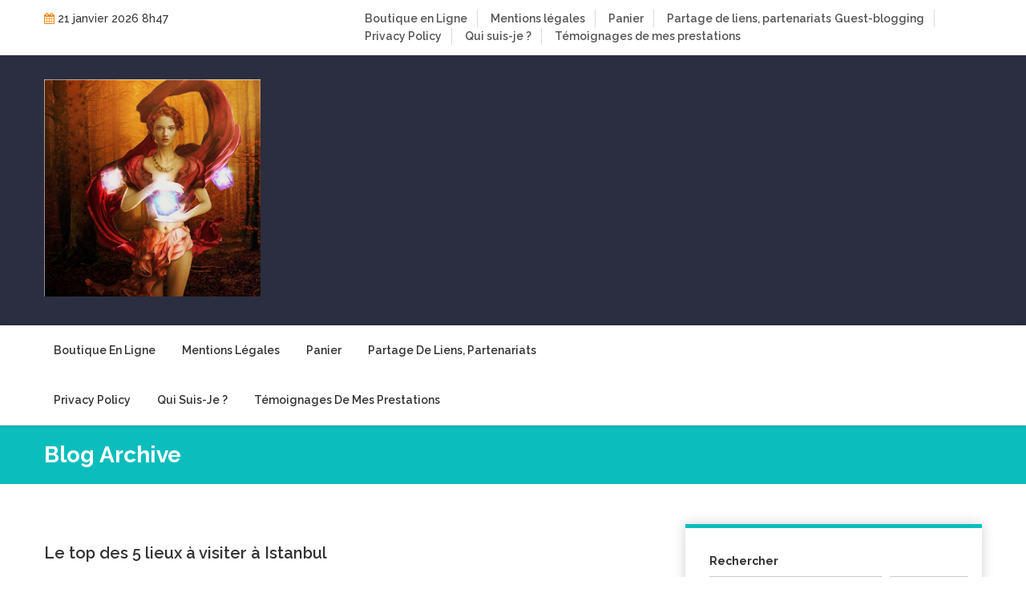

--- FILE ---
content_type: text/html; charset=UTF-8
request_url: https://divine-au-naturel.com/bien-%C3%AAtre/istanbul/
body_size: 15975
content:
<!doctype html>
<html lang="fr-FR">
<head>
	<meta charset="UTF-8">
	<meta name="viewport" content="width=device-width, initial-scale=1">
	<link rel="profile" href="https://gmpg.org/xfn/11">

	<meta name='robots' content='index, follow, max-image-preview:large, max-snippet:-1, max-video-preview:-1' />
<!-- Jetpack Site Verification Tags -->
<meta name="p:domain_verify" content="533e4ef87ae1fdd52d4b8245f49ab4ae" />
<script>window._wca = window._wca || [];</script>

	<!-- This site is optimized with the Yoast SEO plugin v26.8 - https://yoast.com/product/yoast-seo-wordpress/ -->
	<title>Archives des Istanbul - Divine au Naturel</title>
	<link rel="canonical" href="https://divine-au-naturel.com/bien-être/istanbul/" />
	<meta property="og:locale" content="fr_FR" />
	<meta property="og:type" content="article" />
	<meta property="og:title" content="Archives des Istanbul - Divine au Naturel" />
	<meta property="og:url" content="https://divine-au-naturel.com/bien-être/istanbul/" />
	<meta property="og:site_name" content="Divine au Naturel" />
	<meta name="twitter:card" content="summary_large_image" />
	<script type="application/ld+json" class="yoast-schema-graph">{"@context":"https://schema.org","@graph":[{"@type":"CollectionPage","@id":"https://divine-au-naturel.com/bien-être/istanbul/","url":"https://divine-au-naturel.com/bien-être/istanbul/","name":"Archives des Istanbul - Divine au Naturel","isPartOf":{"@id":"http://divine-au-naturel.com/#website"},"breadcrumb":{"@id":"https://divine-au-naturel.com/bien-être/istanbul/#breadcrumb"},"inLanguage":"fr-FR"},{"@type":"BreadcrumbList","@id":"https://divine-au-naturel.com/bien-être/istanbul/#breadcrumb","itemListElement":[{"@type":"ListItem","position":1,"name":"Accueil","item":"http://divine-au-naturel.com/"},{"@type":"ListItem","position":2,"name":"Istanbul"}]},{"@type":"WebSite","@id":"http://divine-au-naturel.com/#website","url":"http://divine-au-naturel.com/","name":"Divine au Naturel","description":"Découvrez les bienfaits de la nature pour votre bien-être","publisher":{"@id":"http://divine-au-naturel.com/#/schema/person/0ce4ee32d22e7735bfcf9cbc01e20c99"},"potentialAction":[{"@type":"SearchAction","target":{"@type":"EntryPoint","urlTemplate":"http://divine-au-naturel.com/?s={search_term_string}"},"query-input":{"@type":"PropertyValueSpecification","valueRequired":true,"valueName":"search_term_string"}}],"inLanguage":"fr-FR"},{"@type":["Person","Organization"],"@id":"http://divine-au-naturel.com/#/schema/person/0ce4ee32d22e7735bfcf9cbc01e20c99","name":"chrisredac","image":{"@type":"ImageObject","inLanguage":"fr-FR","@id":"http://divine-au-naturel.com/#/schema/person/image/","url":"https://divine-au-naturel.com/wp-content/uploads/2022/03/Capture-decran-du-2021-11-30-21-46-50.png","contentUrl":"https://divine-au-naturel.com/wp-content/uploads/2022/03/Capture-decran-du-2021-11-30-21-46-50.png","width":409,"height":414,"caption":"chrisredac"},"logo":{"@id":"http://divine-au-naturel.com/#/schema/person/image/"},"description":"Passionnée par la cartomancie, je vous propose des éclairages dans les domaines de la vie de tous les jours. Suite à des soucis de santé, je vous propose également des articles pour vous aider dans votre quotidien avec des médecines douces et naturelles. Et également à venir des créations uniques pour votre bien-être ou un coup de coeur. Ce site est en constante évolution aussi. N'hésitez pas à revenir souvent.","sameAs":["https://divine-au-naturel.com","https://www.facebook.com/profile.php?id=100075177002514","https://www.linkedin.com/in/christelle-bocquillion-9b7555254/","https://fr.pinterest.com/bocquillion0136/_profile/"]}]}</script>
	<!-- / Yoast SEO plugin. -->


<link rel='dns-prefetch' href='//stats.wp.com' />
<link rel='dns-prefetch' href='//www.googletagmanager.com' />
<link rel='dns-prefetch' href='//fonts.googleapis.com' />
<link rel='preconnect' href='//i0.wp.com' />
<link rel='preconnect' href='//c0.wp.com' />
<link rel="alternate" type="application/rss+xml" title="Divine au Naturel &raquo; Flux" href="https://divine-au-naturel.com/feed/" />
<link rel="alternate" type="application/rss+xml" title="Divine au Naturel &raquo; Flux des commentaires" href="https://divine-au-naturel.com/comments/feed/" />
<link rel="alternate" type="application/rss+xml" title="Divine au Naturel &raquo; Flux de l’étiquette Istanbul" href="https://divine-au-naturel.com/bien-être/istanbul/feed/" />
<style id='wp-img-auto-sizes-contain-inline-css'>
img:is([sizes=auto i],[sizes^="auto," i]){contain-intrinsic-size:3000px 1500px}
/*# sourceURL=wp-img-auto-sizes-contain-inline-css */
</style>
<style id='wp-emoji-styles-inline-css'>

	img.wp-smiley, img.emoji {
		display: inline !important;
		border: none !important;
		box-shadow: none !important;
		height: 1em !important;
		width: 1em !important;
		margin: 0 0.07em !important;
		vertical-align: -0.1em !important;
		background: none !important;
		padding: 0 !important;
	}
/*# sourceURL=wp-emoji-styles-inline-css */
</style>
<style id='wp-block-library-inline-css'>
:root{--wp-block-synced-color:#7a00df;--wp-block-synced-color--rgb:122,0,223;--wp-bound-block-color:var(--wp-block-synced-color);--wp-editor-canvas-background:#ddd;--wp-admin-theme-color:#007cba;--wp-admin-theme-color--rgb:0,124,186;--wp-admin-theme-color-darker-10:#006ba1;--wp-admin-theme-color-darker-10--rgb:0,107,160.5;--wp-admin-theme-color-darker-20:#005a87;--wp-admin-theme-color-darker-20--rgb:0,90,135;--wp-admin-border-width-focus:2px}@media (min-resolution:192dpi){:root{--wp-admin-border-width-focus:1.5px}}.wp-element-button{cursor:pointer}:root .has-very-light-gray-background-color{background-color:#eee}:root .has-very-dark-gray-background-color{background-color:#313131}:root .has-very-light-gray-color{color:#eee}:root .has-very-dark-gray-color{color:#313131}:root .has-vivid-green-cyan-to-vivid-cyan-blue-gradient-background{background:linear-gradient(135deg,#00d084,#0693e3)}:root .has-purple-crush-gradient-background{background:linear-gradient(135deg,#34e2e4,#4721fb 50%,#ab1dfe)}:root .has-hazy-dawn-gradient-background{background:linear-gradient(135deg,#faaca8,#dad0ec)}:root .has-subdued-olive-gradient-background{background:linear-gradient(135deg,#fafae1,#67a671)}:root .has-atomic-cream-gradient-background{background:linear-gradient(135deg,#fdd79a,#004a59)}:root .has-nightshade-gradient-background{background:linear-gradient(135deg,#330968,#31cdcf)}:root .has-midnight-gradient-background{background:linear-gradient(135deg,#020381,#2874fc)}:root{--wp--preset--font-size--normal:16px;--wp--preset--font-size--huge:42px}.has-regular-font-size{font-size:1em}.has-larger-font-size{font-size:2.625em}.has-normal-font-size{font-size:var(--wp--preset--font-size--normal)}.has-huge-font-size{font-size:var(--wp--preset--font-size--huge)}.has-text-align-center{text-align:center}.has-text-align-left{text-align:left}.has-text-align-right{text-align:right}.has-fit-text{white-space:nowrap!important}#end-resizable-editor-section{display:none}.aligncenter{clear:both}.items-justified-left{justify-content:flex-start}.items-justified-center{justify-content:center}.items-justified-right{justify-content:flex-end}.items-justified-space-between{justify-content:space-between}.screen-reader-text{border:0;clip-path:inset(50%);height:1px;margin:-1px;overflow:hidden;padding:0;position:absolute;width:1px;word-wrap:normal!important}.screen-reader-text:focus{background-color:#ddd;clip-path:none;color:#444;display:block;font-size:1em;height:auto;left:5px;line-height:normal;padding:15px 23px 14px;text-decoration:none;top:5px;width:auto;z-index:100000}html :where(.has-border-color){border-style:solid}html :where([style*=border-top-color]){border-top-style:solid}html :where([style*=border-right-color]){border-right-style:solid}html :where([style*=border-bottom-color]){border-bottom-style:solid}html :where([style*=border-left-color]){border-left-style:solid}html :where([style*=border-width]){border-style:solid}html :where([style*=border-top-width]){border-top-style:solid}html :where([style*=border-right-width]){border-right-style:solid}html :where([style*=border-bottom-width]){border-bottom-style:solid}html :where([style*=border-left-width]){border-left-style:solid}html :where(img[class*=wp-image-]){height:auto;max-width:100%}:where(figure){margin:0 0 1em}html :where(.is-position-sticky){--wp-admin--admin-bar--position-offset:var(--wp-admin--admin-bar--height,0px)}@media screen and (max-width:600px){html :where(.is-position-sticky){--wp-admin--admin-bar--position-offset:0px}}

/*# sourceURL=wp-block-library-inline-css */
</style><style id='wp-block-archives-inline-css'>
.wp-block-archives{box-sizing:border-box}.wp-block-archives-dropdown label{display:block}
/*# sourceURL=https://c0.wp.com/c/6.9/wp-includes/blocks/archives/style.min.css */
</style>
<style id='wp-block-categories-inline-css'>
.wp-block-categories{box-sizing:border-box}.wp-block-categories.alignleft{margin-right:2em}.wp-block-categories.alignright{margin-left:2em}.wp-block-categories.wp-block-categories-dropdown.aligncenter{text-align:center}.wp-block-categories .wp-block-categories__label{display:block;width:100%}
/*# sourceURL=https://c0.wp.com/c/6.9/wp-includes/blocks/categories/style.min.css */
</style>
<style id='wp-block-heading-inline-css'>
h1:where(.wp-block-heading).has-background,h2:where(.wp-block-heading).has-background,h3:where(.wp-block-heading).has-background,h4:where(.wp-block-heading).has-background,h5:where(.wp-block-heading).has-background,h6:where(.wp-block-heading).has-background{padding:1.25em 2.375em}h1.has-text-align-left[style*=writing-mode]:where([style*=vertical-lr]),h1.has-text-align-right[style*=writing-mode]:where([style*=vertical-rl]),h2.has-text-align-left[style*=writing-mode]:where([style*=vertical-lr]),h2.has-text-align-right[style*=writing-mode]:where([style*=vertical-rl]),h3.has-text-align-left[style*=writing-mode]:where([style*=vertical-lr]),h3.has-text-align-right[style*=writing-mode]:where([style*=vertical-rl]),h4.has-text-align-left[style*=writing-mode]:where([style*=vertical-lr]),h4.has-text-align-right[style*=writing-mode]:where([style*=vertical-rl]),h5.has-text-align-left[style*=writing-mode]:where([style*=vertical-lr]),h5.has-text-align-right[style*=writing-mode]:where([style*=vertical-rl]),h6.has-text-align-left[style*=writing-mode]:where([style*=vertical-lr]),h6.has-text-align-right[style*=writing-mode]:where([style*=vertical-rl]){rotate:180deg}
/*# sourceURL=https://c0.wp.com/c/6.9/wp-includes/blocks/heading/style.min.css */
</style>
<style id='wp-block-latest-comments-inline-css'>
ol.wp-block-latest-comments{box-sizing:border-box;margin-left:0}:where(.wp-block-latest-comments:not([style*=line-height] .wp-block-latest-comments__comment)){line-height:1.1}:where(.wp-block-latest-comments:not([style*=line-height] .wp-block-latest-comments__comment-excerpt p)){line-height:1.8}.has-dates :where(.wp-block-latest-comments:not([style*=line-height])),.has-excerpts :where(.wp-block-latest-comments:not([style*=line-height])){line-height:1.5}.wp-block-latest-comments .wp-block-latest-comments{padding-left:0}.wp-block-latest-comments__comment{list-style:none;margin-bottom:1em}.has-avatars .wp-block-latest-comments__comment{list-style:none;min-height:2.25em}.has-avatars .wp-block-latest-comments__comment .wp-block-latest-comments__comment-excerpt,.has-avatars .wp-block-latest-comments__comment .wp-block-latest-comments__comment-meta{margin-left:3.25em}.wp-block-latest-comments__comment-excerpt p{font-size:.875em;margin:.36em 0 1.4em}.wp-block-latest-comments__comment-date{display:block;font-size:.75em}.wp-block-latest-comments .avatar,.wp-block-latest-comments__comment-avatar{border-radius:1.5em;display:block;float:left;height:2.5em;margin-right:.75em;width:2.5em}.wp-block-latest-comments[class*=-font-size] a,.wp-block-latest-comments[style*=font-size] a{font-size:inherit}
/*# sourceURL=https://c0.wp.com/c/6.9/wp-includes/blocks/latest-comments/style.min.css */
</style>
<style id='wp-block-latest-posts-inline-css'>
.wp-block-latest-posts{box-sizing:border-box}.wp-block-latest-posts.alignleft{margin-right:2em}.wp-block-latest-posts.alignright{margin-left:2em}.wp-block-latest-posts.wp-block-latest-posts__list{list-style:none}.wp-block-latest-posts.wp-block-latest-posts__list li{clear:both;overflow-wrap:break-word}.wp-block-latest-posts.is-grid{display:flex;flex-wrap:wrap}.wp-block-latest-posts.is-grid li{margin:0 1.25em 1.25em 0;width:100%}@media (min-width:600px){.wp-block-latest-posts.columns-2 li{width:calc(50% - .625em)}.wp-block-latest-posts.columns-2 li:nth-child(2n){margin-right:0}.wp-block-latest-posts.columns-3 li{width:calc(33.33333% - .83333em)}.wp-block-latest-posts.columns-3 li:nth-child(3n){margin-right:0}.wp-block-latest-posts.columns-4 li{width:calc(25% - .9375em)}.wp-block-latest-posts.columns-4 li:nth-child(4n){margin-right:0}.wp-block-latest-posts.columns-5 li{width:calc(20% - 1em)}.wp-block-latest-posts.columns-5 li:nth-child(5n){margin-right:0}.wp-block-latest-posts.columns-6 li{width:calc(16.66667% - 1.04167em)}.wp-block-latest-posts.columns-6 li:nth-child(6n){margin-right:0}}:root :where(.wp-block-latest-posts.is-grid){padding:0}:root :where(.wp-block-latest-posts.wp-block-latest-posts__list){padding-left:0}.wp-block-latest-posts__post-author,.wp-block-latest-posts__post-date{display:block;font-size:.8125em}.wp-block-latest-posts__post-excerpt,.wp-block-latest-posts__post-full-content{margin-bottom:1em;margin-top:.5em}.wp-block-latest-posts__featured-image a{display:inline-block}.wp-block-latest-posts__featured-image img{height:auto;max-width:100%;width:auto}.wp-block-latest-posts__featured-image.alignleft{float:left;margin-right:1em}.wp-block-latest-posts__featured-image.alignright{float:right;margin-left:1em}.wp-block-latest-posts__featured-image.aligncenter{margin-bottom:1em;text-align:center}
/*# sourceURL=https://c0.wp.com/c/6.9/wp-includes/blocks/latest-posts/style.min.css */
</style>
<style id='wp-block-search-inline-css'>
.wp-block-search__button{margin-left:10px;word-break:normal}.wp-block-search__button.has-icon{line-height:0}.wp-block-search__button svg{height:1.25em;min-height:24px;min-width:24px;width:1.25em;fill:currentColor;vertical-align:text-bottom}:where(.wp-block-search__button){border:1px solid #ccc;padding:6px 10px}.wp-block-search__inside-wrapper{display:flex;flex:auto;flex-wrap:nowrap;max-width:100%}.wp-block-search__label{width:100%}.wp-block-search.wp-block-search__button-only .wp-block-search__button{box-sizing:border-box;display:flex;flex-shrink:0;justify-content:center;margin-left:0;max-width:100%}.wp-block-search.wp-block-search__button-only .wp-block-search__inside-wrapper{min-width:0!important;transition-property:width}.wp-block-search.wp-block-search__button-only .wp-block-search__input{flex-basis:100%;transition-duration:.3s}.wp-block-search.wp-block-search__button-only.wp-block-search__searchfield-hidden,.wp-block-search.wp-block-search__button-only.wp-block-search__searchfield-hidden .wp-block-search__inside-wrapper{overflow:hidden}.wp-block-search.wp-block-search__button-only.wp-block-search__searchfield-hidden .wp-block-search__input{border-left-width:0!important;border-right-width:0!important;flex-basis:0;flex-grow:0;margin:0;min-width:0!important;padding-left:0!important;padding-right:0!important;width:0!important}:where(.wp-block-search__input){appearance:none;border:1px solid #949494;flex-grow:1;font-family:inherit;font-size:inherit;font-style:inherit;font-weight:inherit;letter-spacing:inherit;line-height:inherit;margin-left:0;margin-right:0;min-width:3rem;padding:8px;text-decoration:unset!important;text-transform:inherit}:where(.wp-block-search__button-inside .wp-block-search__inside-wrapper){background-color:#fff;border:1px solid #949494;box-sizing:border-box;padding:4px}:where(.wp-block-search__button-inside .wp-block-search__inside-wrapper) .wp-block-search__input{border:none;border-radius:0;padding:0 4px}:where(.wp-block-search__button-inside .wp-block-search__inside-wrapper) .wp-block-search__input:focus{outline:none}:where(.wp-block-search__button-inside .wp-block-search__inside-wrapper) :where(.wp-block-search__button){padding:4px 8px}.wp-block-search.aligncenter .wp-block-search__inside-wrapper{margin:auto}.wp-block[data-align=right] .wp-block-search.wp-block-search__button-only .wp-block-search__inside-wrapper{float:right}
/*# sourceURL=https://c0.wp.com/c/6.9/wp-includes/blocks/search/style.min.css */
</style>
<style id='wp-block-search-theme-inline-css'>
.wp-block-search .wp-block-search__label{font-weight:700}.wp-block-search__button{border:1px solid #ccc;padding:.375em .625em}
/*# sourceURL=https://c0.wp.com/c/6.9/wp-includes/blocks/search/theme.min.css */
</style>
<style id='wp-block-group-inline-css'>
.wp-block-group{box-sizing:border-box}:where(.wp-block-group.wp-block-group-is-layout-constrained){position:relative}
/*# sourceURL=https://c0.wp.com/c/6.9/wp-includes/blocks/group/style.min.css */
</style>
<style id='wp-block-group-theme-inline-css'>
:where(.wp-block-group.has-background){padding:1.25em 2.375em}
/*# sourceURL=https://c0.wp.com/c/6.9/wp-includes/blocks/group/theme.min.css */
</style>
<style id='wp-block-paragraph-inline-css'>
.is-small-text{font-size:.875em}.is-regular-text{font-size:1em}.is-large-text{font-size:2.25em}.is-larger-text{font-size:3em}.has-drop-cap:not(:focus):first-letter{float:left;font-size:8.4em;font-style:normal;font-weight:100;line-height:.68;margin:.05em .1em 0 0;text-transform:uppercase}body.rtl .has-drop-cap:not(:focus):first-letter{float:none;margin-left:.1em}p.has-drop-cap.has-background{overflow:hidden}:root :where(p.has-background){padding:1.25em 2.375em}:where(p.has-text-color:not(.has-link-color)) a{color:inherit}p.has-text-align-left[style*="writing-mode:vertical-lr"],p.has-text-align-right[style*="writing-mode:vertical-rl"]{rotate:180deg}
/*# sourceURL=https://c0.wp.com/c/6.9/wp-includes/blocks/paragraph/style.min.css */
</style>
<style id='global-styles-inline-css'>
:root{--wp--preset--aspect-ratio--square: 1;--wp--preset--aspect-ratio--4-3: 4/3;--wp--preset--aspect-ratio--3-4: 3/4;--wp--preset--aspect-ratio--3-2: 3/2;--wp--preset--aspect-ratio--2-3: 2/3;--wp--preset--aspect-ratio--16-9: 16/9;--wp--preset--aspect-ratio--9-16: 9/16;--wp--preset--color--black: #000000;--wp--preset--color--cyan-bluish-gray: #abb8c3;--wp--preset--color--white: #ffffff;--wp--preset--color--pale-pink: #f78da7;--wp--preset--color--vivid-red: #cf2e2e;--wp--preset--color--luminous-vivid-orange: #ff6900;--wp--preset--color--luminous-vivid-amber: #fcb900;--wp--preset--color--light-green-cyan: #7bdcb5;--wp--preset--color--vivid-green-cyan: #00d084;--wp--preset--color--pale-cyan-blue: #8ed1fc;--wp--preset--color--vivid-cyan-blue: #0693e3;--wp--preset--color--vivid-purple: #9b51e0;--wp--preset--gradient--vivid-cyan-blue-to-vivid-purple: linear-gradient(135deg,rgb(6,147,227) 0%,rgb(155,81,224) 100%);--wp--preset--gradient--light-green-cyan-to-vivid-green-cyan: linear-gradient(135deg,rgb(122,220,180) 0%,rgb(0,208,130) 100%);--wp--preset--gradient--luminous-vivid-amber-to-luminous-vivid-orange: linear-gradient(135deg,rgb(252,185,0) 0%,rgb(255,105,0) 100%);--wp--preset--gradient--luminous-vivid-orange-to-vivid-red: linear-gradient(135deg,rgb(255,105,0) 0%,rgb(207,46,46) 100%);--wp--preset--gradient--very-light-gray-to-cyan-bluish-gray: linear-gradient(135deg,rgb(238,238,238) 0%,rgb(169,184,195) 100%);--wp--preset--gradient--cool-to-warm-spectrum: linear-gradient(135deg,rgb(74,234,220) 0%,rgb(151,120,209) 20%,rgb(207,42,186) 40%,rgb(238,44,130) 60%,rgb(251,105,98) 80%,rgb(254,248,76) 100%);--wp--preset--gradient--blush-light-purple: linear-gradient(135deg,rgb(255,206,236) 0%,rgb(152,150,240) 100%);--wp--preset--gradient--blush-bordeaux: linear-gradient(135deg,rgb(254,205,165) 0%,rgb(254,45,45) 50%,rgb(107,0,62) 100%);--wp--preset--gradient--luminous-dusk: linear-gradient(135deg,rgb(255,203,112) 0%,rgb(199,81,192) 50%,rgb(65,88,208) 100%);--wp--preset--gradient--pale-ocean: linear-gradient(135deg,rgb(255,245,203) 0%,rgb(182,227,212) 50%,rgb(51,167,181) 100%);--wp--preset--gradient--electric-grass: linear-gradient(135deg,rgb(202,248,128) 0%,rgb(113,206,126) 100%);--wp--preset--gradient--midnight: linear-gradient(135deg,rgb(2,3,129) 0%,rgb(40,116,252) 100%);--wp--preset--font-size--small: 13px;--wp--preset--font-size--medium: 20px;--wp--preset--font-size--large: 36px;--wp--preset--font-size--x-large: 42px;--wp--preset--spacing--20: 0.44rem;--wp--preset--spacing--30: 0.67rem;--wp--preset--spacing--40: 1rem;--wp--preset--spacing--50: 1.5rem;--wp--preset--spacing--60: 2.25rem;--wp--preset--spacing--70: 3.38rem;--wp--preset--spacing--80: 5.06rem;--wp--preset--shadow--natural: 6px 6px 9px rgba(0, 0, 0, 0.2);--wp--preset--shadow--deep: 12px 12px 50px rgba(0, 0, 0, 0.4);--wp--preset--shadow--sharp: 6px 6px 0px rgba(0, 0, 0, 0.2);--wp--preset--shadow--outlined: 6px 6px 0px -3px rgb(255, 255, 255), 6px 6px rgb(0, 0, 0);--wp--preset--shadow--crisp: 6px 6px 0px rgb(0, 0, 0);}:where(.is-layout-flex){gap: 0.5em;}:where(.is-layout-grid){gap: 0.5em;}body .is-layout-flex{display: flex;}.is-layout-flex{flex-wrap: wrap;align-items: center;}.is-layout-flex > :is(*, div){margin: 0;}body .is-layout-grid{display: grid;}.is-layout-grid > :is(*, div){margin: 0;}:where(.wp-block-columns.is-layout-flex){gap: 2em;}:where(.wp-block-columns.is-layout-grid){gap: 2em;}:where(.wp-block-post-template.is-layout-flex){gap: 1.25em;}:where(.wp-block-post-template.is-layout-grid){gap: 1.25em;}.has-black-color{color: var(--wp--preset--color--black) !important;}.has-cyan-bluish-gray-color{color: var(--wp--preset--color--cyan-bluish-gray) !important;}.has-white-color{color: var(--wp--preset--color--white) !important;}.has-pale-pink-color{color: var(--wp--preset--color--pale-pink) !important;}.has-vivid-red-color{color: var(--wp--preset--color--vivid-red) !important;}.has-luminous-vivid-orange-color{color: var(--wp--preset--color--luminous-vivid-orange) !important;}.has-luminous-vivid-amber-color{color: var(--wp--preset--color--luminous-vivid-amber) !important;}.has-light-green-cyan-color{color: var(--wp--preset--color--light-green-cyan) !important;}.has-vivid-green-cyan-color{color: var(--wp--preset--color--vivid-green-cyan) !important;}.has-pale-cyan-blue-color{color: var(--wp--preset--color--pale-cyan-blue) !important;}.has-vivid-cyan-blue-color{color: var(--wp--preset--color--vivid-cyan-blue) !important;}.has-vivid-purple-color{color: var(--wp--preset--color--vivid-purple) !important;}.has-black-background-color{background-color: var(--wp--preset--color--black) !important;}.has-cyan-bluish-gray-background-color{background-color: var(--wp--preset--color--cyan-bluish-gray) !important;}.has-white-background-color{background-color: var(--wp--preset--color--white) !important;}.has-pale-pink-background-color{background-color: var(--wp--preset--color--pale-pink) !important;}.has-vivid-red-background-color{background-color: var(--wp--preset--color--vivid-red) !important;}.has-luminous-vivid-orange-background-color{background-color: var(--wp--preset--color--luminous-vivid-orange) !important;}.has-luminous-vivid-amber-background-color{background-color: var(--wp--preset--color--luminous-vivid-amber) !important;}.has-light-green-cyan-background-color{background-color: var(--wp--preset--color--light-green-cyan) !important;}.has-vivid-green-cyan-background-color{background-color: var(--wp--preset--color--vivid-green-cyan) !important;}.has-pale-cyan-blue-background-color{background-color: var(--wp--preset--color--pale-cyan-blue) !important;}.has-vivid-cyan-blue-background-color{background-color: var(--wp--preset--color--vivid-cyan-blue) !important;}.has-vivid-purple-background-color{background-color: var(--wp--preset--color--vivid-purple) !important;}.has-black-border-color{border-color: var(--wp--preset--color--black) !important;}.has-cyan-bluish-gray-border-color{border-color: var(--wp--preset--color--cyan-bluish-gray) !important;}.has-white-border-color{border-color: var(--wp--preset--color--white) !important;}.has-pale-pink-border-color{border-color: var(--wp--preset--color--pale-pink) !important;}.has-vivid-red-border-color{border-color: var(--wp--preset--color--vivid-red) !important;}.has-luminous-vivid-orange-border-color{border-color: var(--wp--preset--color--luminous-vivid-orange) !important;}.has-luminous-vivid-amber-border-color{border-color: var(--wp--preset--color--luminous-vivid-amber) !important;}.has-light-green-cyan-border-color{border-color: var(--wp--preset--color--light-green-cyan) !important;}.has-vivid-green-cyan-border-color{border-color: var(--wp--preset--color--vivid-green-cyan) !important;}.has-pale-cyan-blue-border-color{border-color: var(--wp--preset--color--pale-cyan-blue) !important;}.has-vivid-cyan-blue-border-color{border-color: var(--wp--preset--color--vivid-cyan-blue) !important;}.has-vivid-purple-border-color{border-color: var(--wp--preset--color--vivid-purple) !important;}.has-vivid-cyan-blue-to-vivid-purple-gradient-background{background: var(--wp--preset--gradient--vivid-cyan-blue-to-vivid-purple) !important;}.has-light-green-cyan-to-vivid-green-cyan-gradient-background{background: var(--wp--preset--gradient--light-green-cyan-to-vivid-green-cyan) !important;}.has-luminous-vivid-amber-to-luminous-vivid-orange-gradient-background{background: var(--wp--preset--gradient--luminous-vivid-amber-to-luminous-vivid-orange) !important;}.has-luminous-vivid-orange-to-vivid-red-gradient-background{background: var(--wp--preset--gradient--luminous-vivid-orange-to-vivid-red) !important;}.has-very-light-gray-to-cyan-bluish-gray-gradient-background{background: var(--wp--preset--gradient--very-light-gray-to-cyan-bluish-gray) !important;}.has-cool-to-warm-spectrum-gradient-background{background: var(--wp--preset--gradient--cool-to-warm-spectrum) !important;}.has-blush-light-purple-gradient-background{background: var(--wp--preset--gradient--blush-light-purple) !important;}.has-blush-bordeaux-gradient-background{background: var(--wp--preset--gradient--blush-bordeaux) !important;}.has-luminous-dusk-gradient-background{background: var(--wp--preset--gradient--luminous-dusk) !important;}.has-pale-ocean-gradient-background{background: var(--wp--preset--gradient--pale-ocean) !important;}.has-electric-grass-gradient-background{background: var(--wp--preset--gradient--electric-grass) !important;}.has-midnight-gradient-background{background: var(--wp--preset--gradient--midnight) !important;}.has-small-font-size{font-size: var(--wp--preset--font-size--small) !important;}.has-medium-font-size{font-size: var(--wp--preset--font-size--medium) !important;}.has-large-font-size{font-size: var(--wp--preset--font-size--large) !important;}.has-x-large-font-size{font-size: var(--wp--preset--font-size--x-large) !important;}
/*# sourceURL=global-styles-inline-css */
</style>

<style id='classic-theme-styles-inline-css'>
/*! This file is auto-generated */
.wp-block-button__link{color:#fff;background-color:#32373c;border-radius:9999px;box-shadow:none;text-decoration:none;padding:calc(.667em + 2px) calc(1.333em + 2px);font-size:1.125em}.wp-block-file__button{background:#32373c;color:#fff;text-decoration:none}
/*# sourceURL=/wp-includes/css/classic-themes.min.css */
</style>
<link rel='stylesheet' id='woocommerce-layout-css' href='https://c0.wp.com/p/woocommerce/10.4.3/assets/css/woocommerce-layout.css' media='all' />
<style id='woocommerce-layout-inline-css'>

	.infinite-scroll .woocommerce-pagination {
		display: none;
	}
/*# sourceURL=woocommerce-layout-inline-css */
</style>
<link rel='stylesheet' id='woocommerce-smallscreen-css' href='https://c0.wp.com/p/woocommerce/10.4.3/assets/css/woocommerce-smallscreen.css' media='only screen and (max-width: 768px)' />
<link rel='stylesheet' id='woocommerce-general-css' href='https://c0.wp.com/p/woocommerce/10.4.3/assets/css/woocommerce.css' media='all' />
<style id='woocommerce-inline-inline-css'>
.woocommerce form .form-row .required { visibility: visible; }
/*# sourceURL=woocommerce-inline-inline-css */
</style>
<link rel='stylesheet' id='google-font-css' href='https://fonts.googleapis.com/css?family=Raleway%3Aital%2Cwght%400%2C400%3B0%2C500%3B0%2C600%3B0%2C700%3B0%2C900%3B1%2C400%3B1%2C500&#038;display=swap&#038;ver=6.9' media='all' />
<link rel='stylesheet' id='bootstrap-css' href='https://divine-au-naturel.com/wp-content/themes/hemila/resource/css/bootstrap.min.css?ver=4.4.1' media='all' />
<link rel='stylesheet' id='font-awesome-css' href='https://divine-au-naturel.com/wp-content/themes/hemila/resource/css/font-awesome.min.css?ver=4.7.0' media='all' />
<link rel='stylesheet' id='normalize-css' href='https://divine-au-naturel.com/wp-content/themes/hemila/resource/css/normalize.min.css?ver=1.0.0' media='all' />
<link rel='stylesheet' id='slick-slider-css' href='https://divine-au-naturel.com/wp-content/themes/hemila/resource/css/slick-slider.min.css?ver=1.6.0' media='all' />
<link rel='stylesheet' id='hemila-style-css' href='https://divine-au-naturel.com/wp-content/themes/hemila/style.css?ver=1.0.0' media='all' />
<link rel='stylesheet' id='hemila-responsive-css' href='https://divine-au-naturel.com/wp-content/themes/hemila/resource/css/responsive.css?ver=1.0' media='all' />
<style id='kadence-blocks-global-variables-inline-css'>
:root {--global-kb-font-size-sm:clamp(0.8rem, 0.73rem + 0.217vw, 0.9rem);--global-kb-font-size-md:clamp(1.1rem, 0.995rem + 0.326vw, 1.25rem);--global-kb-font-size-lg:clamp(1.75rem, 1.576rem + 0.543vw, 2rem);--global-kb-font-size-xl:clamp(2.25rem, 1.728rem + 1.63vw, 3rem);--global-kb-font-size-xxl:clamp(2.5rem, 1.456rem + 3.26vw, 4rem);--global-kb-font-size-xxxl:clamp(2.75rem, 0.489rem + 7.065vw, 6rem);}:root {--global-palette1: #3182CE;--global-palette2: #2B6CB0;--global-palette3: #1A202C;--global-palette4: #2D3748;--global-palette5: #4A5568;--global-palette6: #718096;--global-palette7: #EDF2F7;--global-palette8: #F7FAFC;--global-palette9: #ffffff;}
/*# sourceURL=kadence-blocks-global-variables-inline-css */
</style>
<script src="https://c0.wp.com/c/6.9/wp-includes/js/jquery/jquery.min.js" id="jquery-core-js"></script>
<script src="https://c0.wp.com/c/6.9/wp-includes/js/jquery/jquery-migrate.min.js" id="jquery-migrate-js"></script>
<script src="https://c0.wp.com/p/woocommerce/10.4.3/assets/js/jquery-blockui/jquery.blockUI.min.js" id="wc-jquery-blockui-js" defer data-wp-strategy="defer"></script>
<script id="wc-add-to-cart-js-extra">
var wc_add_to_cart_params = {"ajax_url":"/wp-admin/admin-ajax.php","wc_ajax_url":"/?wc-ajax=%%endpoint%%","i18n_view_cart":"Voir le panier","cart_url":"https://divine-au-naturel.com/panier/","is_cart":"","cart_redirect_after_add":"yes"};
//# sourceURL=wc-add-to-cart-js-extra
</script>
<script src="https://c0.wp.com/p/woocommerce/10.4.3/assets/js/frontend/add-to-cart.min.js" id="wc-add-to-cart-js" defer data-wp-strategy="defer"></script>
<script src="https://c0.wp.com/p/woocommerce/10.4.3/assets/js/js-cookie/js.cookie.min.js" id="wc-js-cookie-js" defer data-wp-strategy="defer"></script>
<script id="woocommerce-js-extra">
var woocommerce_params = {"ajax_url":"/wp-admin/admin-ajax.php","wc_ajax_url":"/?wc-ajax=%%endpoint%%","i18n_password_show":"Afficher le mot de passe","i18n_password_hide":"Masquer le mot de passe"};
//# sourceURL=woocommerce-js-extra
</script>
<script src="https://c0.wp.com/p/woocommerce/10.4.3/assets/js/frontend/woocommerce.min.js" id="woocommerce-js" defer data-wp-strategy="defer"></script>
<script id="WCPAY_ASSETS-js-extra">
var wcpayAssets = {"url":"https://divine-au-naturel.com/wp-content/plugins/woocommerce-payments/dist/"};
//# sourceURL=WCPAY_ASSETS-js-extra
</script>
<script src="https://stats.wp.com/s-202604.js" id="woocommerce-analytics-js" defer data-wp-strategy="defer"></script>

<!-- Extrait de code de la balise Google (gtag.js) ajouté par Site Kit -->
<!-- Extrait Google Analytics ajouté par Site Kit -->
<script src="https://www.googletagmanager.com/gtag/js?id=GT-5NTT8QK" id="google_gtagjs-js" async></script>
<script id="google_gtagjs-js-after">
window.dataLayer = window.dataLayer || [];function gtag(){dataLayer.push(arguments);}
gtag("set","linker",{"domains":["divine-au-naturel.com"]});
gtag("js", new Date());
gtag("set", "developer_id.dZTNiMT", true);
gtag("config", "GT-5NTT8QK");
//# sourceURL=google_gtagjs-js-after
</script>
<link rel="https://api.w.org/" href="https://divine-au-naturel.com/wp-json/" /><link rel="alternate" title="JSON" type="application/json" href="https://divine-au-naturel.com/wp-json/wp/v2/tags/57" /><link rel="EditURI" type="application/rsd+xml" title="RSD" href="https://divine-au-naturel.com/xmlrpc.php?rsd" />
<meta name="generator" content="WordPress 6.9" />
<meta name="generator" content="WooCommerce 10.4.3" />
<meta name="generator" content="Site Kit by Google 1.170.0" />	<style>img#wpstats{display:none}</style>
			<noscript><style>.woocommerce-product-gallery{ opacity: 1 !important; }</style></noscript>
	<link rel='stylesheet' id='wc-blocks-style-css' href='https://c0.wp.com/p/woocommerce/10.4.3/assets/client/blocks/wc-blocks.css' media='all' />
</head>

<body class="archive tag tag-istanbul tag-57 wp-custom-logo wp-theme-hemila theme-hemila woocommerce-no-js hfeed">

<!-- Start Page -->
<div id="page" class="site">

	<a class="skip-link screen-reader-text" href="#primary">Skip to content</a>

		<!-- Header -->
		<header id="masthead" class="header site-header">
						<div class="topbar">
				<div class="container">
					<div class="row">
						<div class="col-lg-4 col-md-4 col-12">
							<!-- Date -->
							<div class="top-date"><i class="fa fa-calendar"></i> 21 janvier 2026 8h47</div>
							<!--/ End Date -->
						</div>
						<div class="col-lg-8 col-md-8 col-12">
							<div class="top-right">
								<div id="top-menu" class="nav top-menu navbar-nav"><ul>
<li class="page_item page-item-1009"><a href="https://divine-au-naturel.com/boutique-en-ligne/">Boutique en Ligne</a></li>
<li class="page_item page-item-122"><a href="https://divine-au-naturel.com/mentions-legales-divine-au-naturel/">Mentions légales</a></li>
<li class="page_item page-item-1010"><a href="https://divine-au-naturel.com/panier/">Panier</a></li>
<li class="page_item page-item-373 page_item_has_children"><a href="https://divine-au-naturel.com/partage-de-liens-partenariats/">Partage de liens, partenariats</a>
<ul class='children'>
	<li class="page_item page-item-365"><a href="https://divine-au-naturel.com/partage-de-liens-partenariats/guest-blogging/">Guest-blogging</a></li>
</ul>
</li>
<li class="page_item page-item-3"><a href="https://divine-au-naturel.com/privacy-policy/">Privacy Policy</a></li>
<li class="page_item page-item-1328"><a href="https://divine-au-naturel.com/qui-suis-je/">Qui suis-je ?</a></li>
<li class="page_item page-item-1314"><a href="https://divine-au-naturel.com/temoignages-de-mes-prestations/">Témoignages de mes prestations</a></li>
</ul></div>
							</div>
						</div>
					</div>
				</div>
			</div>
						<div class="header-inner">
							<div class="container">
					<div class="row">
						<div class="col-lg-3 col-md-9 col-12">
							<!-- Logo -->
							<div class="logo">
								<a href="https://divine-au-naturel.com/" class="custom-logo-link" rel="home"><img width="508" height="509" src="https://i0.wp.com/divine-au-naturel.com/wp-content/uploads/2024/10/cropped-magiedivineducristalentete.png?fit=508%2C509&amp;ssl=1" class="custom-logo" alt="magiedivineducristal" decoding="async" fetchpriority="high" srcset="https://i0.wp.com/divine-au-naturel.com/wp-content/uploads/2024/10/cropped-magiedivineducristalentete.png?w=508&amp;ssl=1 508w, https://i0.wp.com/divine-au-naturel.com/wp-content/uploads/2024/10/cropped-magiedivineducristalentete.png?resize=300%2C300&amp;ssl=1 300w, https://i0.wp.com/divine-au-naturel.com/wp-content/uploads/2024/10/cropped-magiedivineducristalentete.png?resize=150%2C150&amp;ssl=1 150w, https://i0.wp.com/divine-au-naturel.com/wp-content/uploads/2024/10/cropped-magiedivineducristalentete.png?resize=200%2C200&amp;ssl=1 200w, https://i0.wp.com/divine-au-naturel.com/wp-content/uploads/2024/10/cropped-magiedivineducristalentete.png?resize=100%2C100&amp;ssl=1 100w" sizes="(max-width: 508px) 100vw, 508px" /></a>							</div>
						</div>
						<div class="col-lg-9 col-md-9 col-12">
													</div>
					</div>
				</div>
			</div>
			<div class="main-menu">
				<div class="container">
					<div class="row">
						<div class="col-12">
							<div class="main-menu-bar">
								<!-- Main Nav -->
								<nav id="site-navigation" class="main-navigation navbar navbar-expand-lg">
									<div class="navbar-collapse">
										<div id="primary-menu" class="nav hemila-menu navbar-nav"><ul>
<li class="page_item page-item-1009"><a href="https://divine-au-naturel.com/boutique-en-ligne/">Boutique en Ligne</a></li>
<li class="page_item page-item-122"><a href="https://divine-au-naturel.com/mentions-legales-divine-au-naturel/">Mentions légales</a></li>
<li class="page_item page-item-1010"><a href="https://divine-au-naturel.com/panier/">Panier</a></li>
<li class="page_item page-item-373 page_item_has_children"><a href="https://divine-au-naturel.com/partage-de-liens-partenariats/">Partage de liens, partenariats</a>
<ul class='children'>
	<li class="page_item page-item-365"><a href="https://divine-au-naturel.com/partage-de-liens-partenariats/guest-blogging/">Guest-blogging</a></li>
</ul>
</li>
<li class="page_item page-item-3"><a href="https://divine-au-naturel.com/privacy-policy/">Privacy Policy</a></li>
<li class="page_item page-item-1328"><a href="https://divine-au-naturel.com/qui-suis-je/">Qui suis-je ?</a></li>
<li class="page_item page-item-1314"><a href="https://divine-au-naturel.com/temoignages-de-mes-prestations/">Témoignages de mes prestations</a></li>
</ul></div>
									</div>
								</nav>
								<!--/ End Main Nav -->
								
								<!-- Hemila Mobile Menu -->
								<div class="hemila-mobile-menu">
									<div class="menu-click"><a href="#"class="fa fa-bars"><span>Menu</span></a></div>
									<div class="menu-inner">
										<div id="side-menu" class="side-nav"><ul>
<li class="page_item page-item-1009"><a href="https://divine-au-naturel.com/boutique-en-ligne/">Boutique en Ligne</a></li>
<li class="page_item page-item-122"><a href="https://divine-au-naturel.com/mentions-legales-divine-au-naturel/">Mentions légales</a></li>
<li class="page_item page-item-1010"><a href="https://divine-au-naturel.com/panier/">Panier</a></li>
<li class="page_item page-item-373 page_item_has_children"><a href="https://divine-au-naturel.com/partage-de-liens-partenariats/">Partage de liens, partenariats</a>
<ul class='children'>
	<li class="page_item page-item-365"><a href="https://divine-au-naturel.com/partage-de-liens-partenariats/guest-blogging/">Guest-blogging</a></li>
</ul>
</li>
<li class="page_item page-item-3"><a href="https://divine-au-naturel.com/privacy-policy/">Privacy Policy</a></li>
<li class="page_item page-item-1328"><a href="https://divine-au-naturel.com/qui-suis-je/">Qui suis-je ?</a></li>
<li class="page_item page-item-1314"><a href="https://divine-au-naturel.com/temoignages-de-mes-prestations/">Témoignages de mes prestations</a></li>
</ul></div>
										<div class="close-menu"><a href="#"><i class="fa fa-remove"></i>Close Menu</a></div>
									</div>
								</div>
								<!-- End Hemila Mobile Menu -->
															</div>
						</div>	
					</div>	
				</div>	
			</div>	
		</header>
		<!-- End Header -->
		
<div id="primary" class="hemila-section-main">
			<!-- Hemila BC -->
		<div class="hemila-bc">
			<div class="container">
				<div class="row">
					<div class="col-12">
																		<h2 class="bc-title">Blog Archive</h2>
												<div class="bc-list">
													</div>
					</div>
				</div>
			</div>
		</div>
		<!-- End Hemila BC -->
		
	<section class="blog-section site-archive">
		<div class="container">
			<div class="row">
				<div class="col-lg-8 col-md-8 col-12">
					<div class="archive-post">
						<div class="row">
															<div class="col-lg-6 col-md-6 col-12">
	<article id="post-243" class="post-243 post type-post status-publish format-standard hentry category-voyage tag-article tag-curiosite tag-decouverte tag-istanbul tag-redaction tag-sens tag-spiritualite tag-voyage">
		<!-- Single Post -->
		<div class="hemila-single-post margin-top-30">
			<div class="blog-head">
				<div class="comments"><i class="fa fa-comments"></i>0</div>
								<div class="post-formet">
											<span><i class="fa fa-pencil"></i></span>
										
						
						
				</div>
			</div>
			<div class="blog-body">
				<h2><a href="https://divine-au-naturel.com/2022/visiter-a-istanbul/10/">Le top des 5 lieux à visiter à Istanbul&nbsp;</a></h2>
				<div class="entry-content"><p>Voici une idée de 5 lieux à visiter à Istanbul.Istanbul est une vile très riche. Et il y a de quoi s&rsquo;y [&hellip;]</p>
</div>
				<div class="blog-meta">
										<div class="category"><a href="https://divine-au-naturel.com/nature/voyage/">voyage</a></div>
					<ul class="list">
													<li><i class="fa fa-pencil"></i><span class="posted-on">Posted on <a href="https://divine-au-naturel.com/2022/visiter-a-istanbul/10/" rel="bookmark"><time class="entry-date published" datetime="2022-10-24T12:00:00+00:00">24 octobre 2022</time><time class="updated" datetime="2022-11-11T07:30:21+00:00">11 novembre 2022</time></a></span></li>
												<li><i class="fa fa-user"></i><a href="https://divine-au-naturel.com/author/chrisredac/"><span class="byline"> by <span class="author vcard"><a class="url fn n" href="https://divine-au-naturel.com/author/chrisredac/">chrisredac</a></span></span></a></li>
						<li><i class="fa fa-calendar"></i>24 octobre 2022</li>
						
					</ul>
				</div>
			</div>
		</div>
	</article> <!-- #post-243 -->
</div>						</div>
						<div class="row">
							<div class="col-12">
								<!-- Hemila Pagination -->
								<div class="pagination-main">
																	</div>
								<!--/ End Hemila Pagination -->
							</div>
						</div>	
					</div>
				</div>
				<div class="col-lg-4 col-md-4 col-12">
					<div class="hemila-sidebar">
						
<aside id="secondary" class="widget-area">
	<section id="block-2" class="widget widget_block widget_search"><form role="search" method="get" action="https://divine-au-naturel.com/" class="wp-block-search__button-outside wp-block-search__text-button wp-block-search"    ><label class="wp-block-search__label" for="wp-block-search__input-1" >Rechercher</label><div class="wp-block-search__inside-wrapper" ><input class="wp-block-search__input" id="wp-block-search__input-1" placeholder="" value="" type="search" name="s" required /><button aria-label="Rechercher" class="wp-block-search__button wp-element-button" type="submit" >Rechercher</button></div></form></section><section id="block-3" class="widget widget_block"><div class="wp-block-group"><div class="wp-block-group__inner-container is-layout-flow wp-block-group-is-layout-flow"><h2 class="wp-block-heading">Recent Posts</h2><ul class="wp-block-latest-posts__list wp-block-latest-posts"><li><a class="wp-block-latest-posts__post-title" href="https://divine-au-naturel.com/2026/comment-pratiquer-la-realisation-de-votre-mandala/01/">Comment pratiquer la réalisation de votre mandala ?</a></li>
<li><a class="wp-block-latest-posts__post-title" href="https://divine-au-naturel.com/2025/pleine-lune-de-lesturgeon/08/">Pleine lune de l’Esturgeon</a></li>
<li><a class="wp-block-latest-posts__post-title" href="https://divine-au-naturel.com/2025/la-pleine-lune-du-cerf/07/">La pleine lune du Cerf</a></li>
<li><a class="wp-block-latest-posts__post-title" href="https://divine-au-naturel.com/2025/que-vous-apporte-la-couleur-orange/07/">Que vous apporte la couleur orange ?</a></li>
<li><a class="wp-block-latest-posts__post-title" href="https://divine-au-naturel.com/2025/pleine-lune-des-fraises/06/">Pleine Lune des Fraises</a></li>
</ul></div></div></section><section id="block-4" class="widget widget_block"><div class="wp-block-group"><div class="wp-block-group__inner-container is-layout-flow wp-block-group-is-layout-flow"><h2 class="wp-block-heading">Recent Comments</h2><ol class="wp-block-latest-comments"><li class="wp-block-latest-comments__comment"><article><footer class="wp-block-latest-comments__comment-meta"><a class="wp-block-latest-comments__comment-author" href="https://divine-au-naturel.com/2025/developper-votre-clairsentience/04/">Comment développer votre clairsentience avec les cristaux - Divine au Naturel</a> sur <a class="wp-block-latest-comments__comment-link" href="https://divine-au-naturel.com/2022/recharger-votre-energie/12/#comment-9777">Comment recharger votre énergie avec les cristaux ?</a></footer></article></li><li class="wp-block-latest-comments__comment"><article><footer class="wp-block-latest-comments__comment-meta"><a class="wp-block-latest-comments__comment-author" href="https://divine-au-naturel.com/2025/realiser-un-mandala/04/">Comment réaliser votre mandala ? - Divine au Naturel</a> sur <a class="wp-block-latest-comments__comment-link" href="https://divine-au-naturel.com/2025/les-mandalas-et-leurs-secrets/03/#comment-9325">Les mandalas et leurs secrets</a></footer></article></li><li class="wp-block-latest-comments__comment"><article><footer class="wp-block-latest-comments__comment-meta"><a class="wp-block-latest-comments__comment-author" href="https://divine-au-naturel.com/2025/pleine-lune-des-vers/03/">La pleine lune des vers - Divine au Naturel</a> sur <a class="wp-block-latest-comments__comment-link" href="https://divine-au-naturel.com/2025/pleine-lune-des-neiges/02/#comment-8584">Pleine Lune des Neiges</a></footer></article></li><li class="wp-block-latest-comments__comment"><article><footer class="wp-block-latest-comments__comment-meta"><a class="wp-block-latest-comments__comment-author" href="https://divine-au-naturel.com/2023/savez-vous-faire-la-difference-entre-un-oracle-et-un-tarot/07/">Savez-vous faire la différence entre un oracle et un tarot ? - Divine au Naturel</a> sur <a class="wp-block-latest-comments__comment-link" href="https://divine-au-naturel.com/2023/comment-purifier-votre-jeu-divinatoire/09/#comment-1662">Comment purifier votre jeu divinatoire ?</a></footer></article></li><li class="wp-block-latest-comments__comment"><article><footer class="wp-block-latest-comments__comment-meta"><a class="wp-block-latest-comments__comment-author" href="https://divine-au-naturel.com/2023/ameliorer-sa-confiance-en-soi/09/">Comment améliorer sa confiance en soi avec les cristaux ? - Divine au Naturel</a> sur <a class="wp-block-latest-comments__comment-link" href="https://divine-au-naturel.com/2022/recharger-purifier-vos-pierres-et-cristaux/12/#comment-1661">Recharger et purifier vos pierres et cristaux</a></footer></article></li></ol></div></div></section><section id="block-5" class="widget widget_block"><div class="wp-block-group"><div class="wp-block-group__inner-container is-layout-flow wp-block-group-is-layout-flow"><h2 class="wp-block-heading">Archives</h2><ul class="wp-block-archives-list wp-block-archives">	<li><a href='https://divine-au-naturel.com/2026/01/'>janvier 2026</a></li>
	<li><a href='https://divine-au-naturel.com/2025/08/'>août 2025</a></li>
	<li><a href='https://divine-au-naturel.com/2025/07/'>juillet 2025</a></li>
	<li><a href='https://divine-au-naturel.com/2025/06/'>juin 2025</a></li>
	<li><a href='https://divine-au-naturel.com/2025/05/'>mai 2025</a></li>
	<li><a href='https://divine-au-naturel.com/2025/04/'>avril 2025</a></li>
	<li><a href='https://divine-au-naturel.com/2025/03/'>mars 2025</a></li>
	<li><a href='https://divine-au-naturel.com/2025/02/'>février 2025</a></li>
	<li><a href='https://divine-au-naturel.com/2024/12/'>décembre 2024</a></li>
	<li><a href='https://divine-au-naturel.com/2024/11/'>novembre 2024</a></li>
	<li><a href='https://divine-au-naturel.com/2023/09/'>septembre 2023</a></li>
	<li><a href='https://divine-au-naturel.com/2023/08/'>août 2023</a></li>
	<li><a href='https://divine-au-naturel.com/2023/07/'>juillet 2023</a></li>
	<li><a href='https://divine-au-naturel.com/2023/04/'>avril 2023</a></li>
	<li><a href='https://divine-au-naturel.com/2023/02/'>février 2023</a></li>
	<li><a href='https://divine-au-naturel.com/2023/01/'>janvier 2023</a></li>
	<li><a href='https://divine-au-naturel.com/2022/12/'>décembre 2022</a></li>
	<li><a href='https://divine-au-naturel.com/2022/11/'>novembre 2022</a></li>
	<li><a href='https://divine-au-naturel.com/2022/10/'>octobre 2022</a></li>
	<li><a href='https://divine-au-naturel.com/2022/09/'>septembre 2022</a></li>
	<li><a href='https://divine-au-naturel.com/2022/07/'>juillet 2022</a></li>
	<li><a href='https://divine-au-naturel.com/2022/04/'>avril 2022</a></li>
</ul></div></div></section><section id="block-6" class="widget widget_block"><div class="wp-block-group"><div class="wp-block-group__inner-container is-layout-flow wp-block-group-is-layout-flow"><h2 class="wp-block-heading">Categories</h2><ul class="wp-block-categories-list wp-block-categories">	<li class="cat-item cat-item-8"><a href="https://divine-au-naturel.com/nature/animaux/">Animaux</a>
</li>
	<li class="cat-item cat-item-67"><a href="https://divine-au-naturel.com/nature/bien-etre/">Bien être</a>
</li>
	<li class="cat-item cat-item-10"><a href="https://divine-au-naturel.com/nature/cristaux/">Cristaux</a>
</li>
	<li class="cat-item cat-item-143"><a href="https://divine-au-naturel.com/nature/esoterisme/">ésotérisme</a>
</li>
	<li class="cat-item cat-item-33"><a href="https://divine-au-naturel.com/nature/exemple-article-de-300-mots/">Exemple article de 300 mots</a>
</li>
	<li class="cat-item cat-item-12"><a href="https://divine-au-naturel.com/nature/fiche-produit-exemple/">fiche produit exemple</a>
</li>
	<li class="cat-item cat-item-227"><a href="https://divine-au-naturel.com/nature/le-saviez-vous/">Le Saviez-vous ?</a>
</li>
	<li class="cat-item cat-item-9"><a href="https://divine-au-naturel.com/nature/nature/">Nature</a>
</li>
	<li class="cat-item cat-item-1"><a href="https://divine-au-naturel.com/nature/uncategorized/">Uncategorized</a>
</li>
	<li class="cat-item cat-item-45"><a href="https://divine-au-naturel.com/nature/voyage/">voyage</a>
</li>
	<li class="cat-item cat-item-46"><a href="https://divine-au-naturel.com/nature/yoga/">Yoga</a>
</li>
</ul></div></div></section></aside>
					</div>
				</div>
			</div>
		</div>
	</section>

</div><!-- #content -->
	<footer id="colophon" class="site-footer">
				<div class="footer-bottom">
			<div class="scroll-top"><a href="#masthead"><i class="fa fa-arrow-up"></i></a></div>
			<div class="container">
				<div class="row">
					<div class="col-12">
						<div class="site-info">
							<div class="single-line">
								<p>&copy; All Right Reserved Divine au Naturel 2026</p>
							</div>
							<div class="single-line">
								<p>Theme <a href="#" target="_blank">Hemila</a>  By  <a href="https://pencilwp.com/product/hemila-pro" target="_blank" >PencilWp</a></p>
							</div>
						</div>
					</div>
				</div>
			</div>
		</div>
	</footer>
	
</div><!-- End Page -->

<script type="speculationrules">
{"prefetch":[{"source":"document","where":{"and":[{"href_matches":"/*"},{"not":{"href_matches":["/wp-*.php","/wp-admin/*","/wp-content/uploads/*","/wp-content/*","/wp-content/plugins/*","/wp-content/themes/hemila/*","/*\\?(.+)"]}},{"not":{"selector_matches":"a[rel~=\"nofollow\"]"}},{"not":{"selector_matches":".no-prefetch, .no-prefetch a"}}]},"eagerness":"conservative"}]}
</script>
<script>function loadScript(a){var b=document.getElementsByTagName("head")[0],c=document.createElement("script");c.type="text/javascript",c.src="https://tracker.metricool.com/app/resources/be.js",c.onreadystatechange=a,c.onload=a,b.appendChild(c)}loadScript(function(){beTracker.t({hash:'2beac785a329510e0907bb90602c155c'})})</script>	<script>
		(function () {
			var c = document.body.className;
			c = c.replace(/woocommerce-no-js/, 'woocommerce-js');
			document.body.className = c;
		})();
	</script>
	<script src="https://divine-au-naturel.com/wp-content/themes/hemila/resource/js/bootstrap.min.js?ver=4.4.1" id="bootstrap-js"></script>
<script src="https://divine-au-naturel.com/wp-content/themes/hemila/resource/js/slick.min.js?ver=1.6.0" id="slick-slider-js-js"></script>
<script src="https://divine-au-naturel.com/wp-content/themes/hemila/resource/js/navigation.js?ver=1.0.0" id="hemila-navigation-js"></script>
<script src="https://divine-au-naturel.com/wp-content/themes/hemila/resource/js/keyboard-nav.js?ver=1.0" id="keyboard-nav-js"></script>
<script src="https://divine-au-naturel.com/wp-content/themes/hemila/resource/js/keyboard-nav.js?ver=1.0" id="skip-link-js-js"></script>
<script src="https://divine-au-naturel.com/wp-content/themes/hemila/resource/js/active.js?ver=1.0.0" id="active-js"></script>
<script src="https://c0.wp.com/c/6.9/wp-includes/js/dist/vendor/wp-polyfill.min.js" id="wp-polyfill-js"></script>
<script src="https://divine-au-naturel.com/wp-content/plugins/jetpack/jetpack_vendor/automattic/woocommerce-analytics/build/woocommerce-analytics-client.js?minify=false&amp;ver=75adc3c1e2933e2c8c6a" id="woocommerce-analytics-client-js" defer data-wp-strategy="defer"></script>
<script src="https://c0.wp.com/p/woocommerce/10.4.3/assets/js/sourcebuster/sourcebuster.min.js" id="sourcebuster-js-js"></script>
<script id="wc-order-attribution-js-extra">
var wc_order_attribution = {"params":{"lifetime":1.0e-5,"session":30,"base64":false,"ajaxurl":"https://divine-au-naturel.com/wp-admin/admin-ajax.php","prefix":"wc_order_attribution_","allowTracking":true},"fields":{"source_type":"current.typ","referrer":"current_add.rf","utm_campaign":"current.cmp","utm_source":"current.src","utm_medium":"current.mdm","utm_content":"current.cnt","utm_id":"current.id","utm_term":"current.trm","utm_source_platform":"current.plt","utm_creative_format":"current.fmt","utm_marketing_tactic":"current.tct","session_entry":"current_add.ep","session_start_time":"current_add.fd","session_pages":"session.pgs","session_count":"udata.vst","user_agent":"udata.uag"}};
//# sourceURL=wc-order-attribution-js-extra
</script>
<script src="https://c0.wp.com/p/woocommerce/10.4.3/assets/js/frontend/order-attribution.min.js" id="wc-order-attribution-js"></script>
<script id="jetpack-stats-js-before">
_stq = window._stq || [];
_stq.push([ "view", {"v":"ext","blog":"204464759","post":"0","tz":"0","srv":"divine-au-naturel.com","arch_tag":"istanbul","arch_results":"1","j":"1:15.4"} ]);
_stq.push([ "clickTrackerInit", "204464759", "0" ]);
//# sourceURL=jetpack-stats-js-before
</script>
<script src="https://stats.wp.com/e-202604.js" id="jetpack-stats-js" defer data-wp-strategy="defer"></script>
<script id="wp-emoji-settings" type="application/json">
{"baseUrl":"https://s.w.org/images/core/emoji/17.0.2/72x72/","ext":".png","svgUrl":"https://s.w.org/images/core/emoji/17.0.2/svg/","svgExt":".svg","source":{"concatemoji":"https://divine-au-naturel.com/wp-includes/js/wp-emoji-release.min.js?ver=6.9"}}
</script>
<script type="module">
/*! This file is auto-generated */
const a=JSON.parse(document.getElementById("wp-emoji-settings").textContent),o=(window._wpemojiSettings=a,"wpEmojiSettingsSupports"),s=["flag","emoji"];function i(e){try{var t={supportTests:e,timestamp:(new Date).valueOf()};sessionStorage.setItem(o,JSON.stringify(t))}catch(e){}}function c(e,t,n){e.clearRect(0,0,e.canvas.width,e.canvas.height),e.fillText(t,0,0);t=new Uint32Array(e.getImageData(0,0,e.canvas.width,e.canvas.height).data);e.clearRect(0,0,e.canvas.width,e.canvas.height),e.fillText(n,0,0);const a=new Uint32Array(e.getImageData(0,0,e.canvas.width,e.canvas.height).data);return t.every((e,t)=>e===a[t])}function p(e,t){e.clearRect(0,0,e.canvas.width,e.canvas.height),e.fillText(t,0,0);var n=e.getImageData(16,16,1,1);for(let e=0;e<n.data.length;e++)if(0!==n.data[e])return!1;return!0}function u(e,t,n,a){switch(t){case"flag":return n(e,"\ud83c\udff3\ufe0f\u200d\u26a7\ufe0f","\ud83c\udff3\ufe0f\u200b\u26a7\ufe0f")?!1:!n(e,"\ud83c\udde8\ud83c\uddf6","\ud83c\udde8\u200b\ud83c\uddf6")&&!n(e,"\ud83c\udff4\udb40\udc67\udb40\udc62\udb40\udc65\udb40\udc6e\udb40\udc67\udb40\udc7f","\ud83c\udff4\u200b\udb40\udc67\u200b\udb40\udc62\u200b\udb40\udc65\u200b\udb40\udc6e\u200b\udb40\udc67\u200b\udb40\udc7f");case"emoji":return!a(e,"\ud83e\u1fac8")}return!1}function f(e,t,n,a){let r;const o=(r="undefined"!=typeof WorkerGlobalScope&&self instanceof WorkerGlobalScope?new OffscreenCanvas(300,150):document.createElement("canvas")).getContext("2d",{willReadFrequently:!0}),s=(o.textBaseline="top",o.font="600 32px Arial",{});return e.forEach(e=>{s[e]=t(o,e,n,a)}),s}function r(e){var t=document.createElement("script");t.src=e,t.defer=!0,document.head.appendChild(t)}a.supports={everything:!0,everythingExceptFlag:!0},new Promise(t=>{let n=function(){try{var e=JSON.parse(sessionStorage.getItem(o));if("object"==typeof e&&"number"==typeof e.timestamp&&(new Date).valueOf()<e.timestamp+604800&&"object"==typeof e.supportTests)return e.supportTests}catch(e){}return null}();if(!n){if("undefined"!=typeof Worker&&"undefined"!=typeof OffscreenCanvas&&"undefined"!=typeof URL&&URL.createObjectURL&&"undefined"!=typeof Blob)try{var e="postMessage("+f.toString()+"("+[JSON.stringify(s),u.toString(),c.toString(),p.toString()].join(",")+"));",a=new Blob([e],{type:"text/javascript"});const r=new Worker(URL.createObjectURL(a),{name:"wpTestEmojiSupports"});return void(r.onmessage=e=>{i(n=e.data),r.terminate(),t(n)})}catch(e){}i(n=f(s,u,c,p))}t(n)}).then(e=>{for(const n in e)a.supports[n]=e[n],a.supports.everything=a.supports.everything&&a.supports[n],"flag"!==n&&(a.supports.everythingExceptFlag=a.supports.everythingExceptFlag&&a.supports[n]);var t;a.supports.everythingExceptFlag=a.supports.everythingExceptFlag&&!a.supports.flag,a.supports.everything||((t=a.source||{}).concatemoji?r(t.concatemoji):t.wpemoji&&t.twemoji&&(r(t.twemoji),r(t.wpemoji)))});
//# sourceURL=https://divine-au-naturel.com/wp-includes/js/wp-emoji-loader.min.js
</script>
		<script type="text/javascript">
			(function() {
				window.wcAnalytics = window.wcAnalytics || {};
				const wcAnalytics = window.wcAnalytics;

				// Set the assets URL for webpack to find the split assets.
				wcAnalytics.assets_url = 'https://divine-au-naturel.com/wp-content/plugins/jetpack/jetpack_vendor/automattic/woocommerce-analytics/src/../build/';

				// Set the REST API tracking endpoint URL.
				wcAnalytics.trackEndpoint = 'https://divine-au-naturel.com/wp-json/woocommerce-analytics/v1/track';

				// Set common properties for all events.
				wcAnalytics.commonProps = {"blog_id":204464759,"store_id":"a483bae4-0361-4db4-9dc1-e3b2fd84bf2d","ui":null,"url":"https://divine-au-naturel.com","woo_version":"10.4.3","wp_version":"6.9","store_admin":0,"device":"desktop","store_currency":"EUR","timezone":"+00:00","is_guest":1};

				// Set the event queue.
				wcAnalytics.eventQueue = [];

				// Features.
				wcAnalytics.features = {
					ch: false,
					sessionTracking: false,
					proxy: false,
				};

				wcAnalytics.breadcrumbs = ["Sujets identifi\u00e9s \u0026ldquo;Istanbul\u0026rdquo;"];

				// Page context flags.
				wcAnalytics.pages = {
					isAccountPage: false,
					isCart: false,
				};
			})();
		</script>
		
</body>
</html>


--- FILE ---
content_type: text/css
request_url: https://divine-au-naturel.com/wp-content/themes/hemila/style.css?ver=1.0.0
body_size: 8889
content:
/*!
Theme Name: Hemila
Theme URI: https://pencilwp.com/product/hemila-pro/
Author: PencilWp
Author URI: https://pencilwp.com
Description: Hemila is an creative multipurpose news, magazine, and blog WordPress theme. This striking theme boasts of multidimensional features including Post Slider, Post Grid, Custom Logo, Custom Header, Custom Background, Footer Widgets, Font Icons, and more. It perfectly fits all types of WordPress news, magazines, and blog websites. Integrated with similarly dynamic plugins, this theme is beyond compare.  With this ravishing theme shape an experience that your users will remember and love. The features like user registration forms and advertisers payment forms, with custom fields and configuration make this theme seamless, unique and one step closer to blog monetization. The subtle color palette of this theme is exquisite and soothing, helping your users to get a pleasant reading experience. Give your website a strong personality with Hemila!
Version: 1.1.1
Tested up to: 6.7
Requires PHP: 7.4
License URI: http://www.gnu.org/licenses/gpl-2.0.html
License: GNU General Public License v2 or later
Text Domain: hemila

Tags: grid-layout, blog, news, two-columns, three-columns, four-columns, custom-background, custom-logo, custom-menu, featured-images, footer-widgets, post-formats, sticky-post, theme-options, threaded-comments, accessibility-ready, translation-ready

This theme, like WordPress, is licensed under the GPL.
Use it to make something cool, have fun, and share what you've learned.

hemila is based on Underscores https://underscores.me/, (C) 2012-2020 Automattic, Inc.
Underscores is distributed under the terms of the GNU GPL v2 or later.

Normalizing styles have been helped along thanks to the fine work of
Nicolas Gallagher and Jonathan Neal https://necolas.github.io/normalize.css/
*/

/*--------------------------------------------------------------
>>> TABLE OF CONTENTS:
----------------------------------------------------------------
# Theme Default CSS
# Header CSS
# Post Main Slider
# Blog CSS
	# Latest Post
	# Archive Post
	# Blog Single
	# Custom Post Widget
# Pages CSS
	# Page CSS
	# 404 CSS
	# Search Page CSS
	# No Results CSS
# Pagination CSS
# WordPress Default CSS
# Footer CSS
--------------------------------------------------------------*/

/*---------------------------------------
# Theme Default CSS
-----------------------------------------*/
.navigation.posts-navigation,
.navigation.post-navigation {
	margin: 30px 0 0;
}
.nav-previous {
	margin-right: 5px;
}
.nav-links .nav-revious {
}
.nav-links a {
  background: #2A2E40;
  color: #fff;
  padding: 10px 20px;
  display: inline-block;
  position:relative;
}
.nav-links a:hover{
	background:#F38B1D;
	color:#fff;
}
.nav-links a::before {
	content: "";
	position: absolute;
	border-top: 10px solid transparent;
	border-left: 10px solid transparent;
	border-right: 10px solid #2A2E40;
	border-bottom: 10px solid transparent;
	left: -20px;
	z-index: 333;
	transition:all 0.3s ease;
}
.nav-links .nav-next a::before {
	left: 100%;
	border-right-color: transparent;
	border-left-color: #2A2E40;
}
.nav-links .nav-previous a:hover:before{
	border-right-color:#F38B1D;
}
.nav-links .nav-next a:hover:before{
	border-left-color:#F38B1D;
}
/* Hemial BC */
.hemila-bc {
  background: #0CBDBD;
  padding: 20px 0;
}
.hemila-bc .bc-title {
	color: #fff;
	font-size: 28px;
}
.hemila-bc .bc-list {
  color: #fff;
}
.hemila-bc .bc-list span {
  color: #eee;
  font-size: 13px;
}

/* Theme Search CSS */
.searchform {
	position: relative;
}
.searchform input[type="text"] {
	display: ;
	width: 100%;
	height: 52px;
	padding: 0 15px;
	border: 1px solid #ebebeb;
	border-radius: 0px;
	font-size: 14px;
}
.searchform input[type="submit"] {
	display: ;
	position: absolute;
	top: 0;
	right: 0;
	height: 52px;
	width: 52px;
	background: transparent;
	border: none;
	z-index: 1000;
	cursor: pointer;
	text-indent: -200px;
	overflow: hidden;
	border-radius: 0;
}
.searchform div:after {
	content: "";
	height: 48px;
	width: 48px;
	position: absolute;
	top: 0;
	right: 0;
	content: "\f002";
	font-size: 1.2em;
	font-family: 'FontAwesome';
	line-height: 48px;
	text-align: center;
	border-left: none;
	z-index: 110;
	color: #f48c1e;
}
.searchform input[type="text"]:hover {
	background: #F5F8F9;
	border-color: #f48c1e;
}

/*---------------------------------------
# End Theme Default CSS
-----------------------------------------*/

/*---------------------------------------
# Header CSS
-----------------------------------------*/
.header {
	position: relative;
	background: #2A2E40;
}
/* Topbar */
.topbar {
	padding: 12px 0;
	border-bottom: 1px solid #cccccc7a;
	background: #fff;
}
/* Top Date */
.top-date {
	float: left;
	font-weight: 500;
}
.top-date i{
	color:#F38B1D
}

/* Top Nav */
.top-right {
    float: right;
    position: relative;
}
.top-right ul {
	margin: 0;
	padding: 0;
	display: initial;
}
.top-right ul li {
	display: inline-block;
	margin-right: 12px;
	padding-right: 12px;
	border-right: 1px solid #ccccccb5;
}
.top-right ul li:last-child{
	padding:0;
	margin:0;
	border:none;
}
.top-right ul li a{
	color:#555;
}
.top-right ul li a:hover{
	color:#F48C1E;
}
.header-inner {
	z-index: 3000;
	-webkit-transition: all 0.3s ease;
	-moz-transition: all 0.3s ease;
	transition: all 0.3 ease;
	position: relative;
	padding: 30px 0;
}
.header-image {
	position: absolute;
	width: 100%;
	top: 0;
	height: 100%;
	left: 0;
}
.header-image img {
	width: 100%;
	height: 100%;
}
/* Logo */
.logo {
	padding-top: 0;
}
.logo .normal-text a {
	position: relative;
	color: #fff;
	font-size: 32px;
	display: inline-block;
	margin-top: 2px;
	font-weight: bold;
	font-style: italic;
}
.logo .img-logo img{
	display:inline-block;
}
.logo .site-description {
	color: #ccc;
	font-size: 15px;
	margin-top: 5px;
}
.main-menu {
	position: relative;
	background: #fff;
	border-bottom: 1px solid #cccccc73;
	border-radius: 0px;
	box-shadow: 0px 0px 5px #0000002e;
}
/* Main Menu */
.header .main-navigation ul li {
	margin-right: 5px;
	position: relative;
	display: inline-block;
}
.header .main-navigation ul li:last-child{
	margin:0;
}
.header .main-navigation ul li a {
	text-transform: capitalize;
	color: #333;
	display: block;
	background: transparent;
	border-radius: 0px;
	padding: 20px 12px;
	position: relative;
}
.header .main-navigation ul li ul li a:hover,
.header .main-navigation ul li ul li a:focus {
	background: #0CBDBD !important;
}
.header .main-navigation ul li:hover a,
.header .main-navigation ul li.current-menu-item a {
	color: #fff;
	background: #0CBDBD;
}

/* Dropdown Menu */
.header .main-navigation {
	margin: 0;
	padding: 0;
	padding-right: 205px;
}
.header .main-navigation ul {
	display: initial;
	margin: 0;
	display: block;
	padding-right: 245px;
}
.header .main-navigation ul li ul {
	box-shadow: 0 3px 3px rgba(0, 0, 0, 0.2);
	position: absolute;
	top: 100%;
	z-index: 99999;
	background: #2A2E40;
	margin: 0;
	opacity: 0;
	visibility: hidden;
	width: 200px;
	margin: 0;
	padding: 0;
}
.header .main-navigation ul li:hover ul,
.header .main-navigation ul li.active-focus ul{
	opacity:1;
	visibility:visible;
}
.header .main-navigation ul li ul li {
	display: block;
	margin: 0;
}
.header .main-navigation ul li ul li a {
	color: #eee !important;
	padding: 0;
	padding: 10px 20px;
	font-size: 14px;
	font-weight: 400;
	background: transparent !important;
}
.header .main-navigation ul li ul li a::before{
	display:none;
}
.header .main-navigation ul li ul li a:hover{
	color:#F48C1E;
}
.header .main-navigation li ul li ul.sub-menu {
	position: absolute;
	left: 100%;
	top: 0;
	opacity: 0;
	visibility: hidden;
}
.header .main-navigation li ul li:hover ul,
.header .main-navigation li ul li.active-focus ul{
	opacity: 1;
	visibility: visible;
}
.header .main-navigation li ul.sub-menu li ul li ul{
	opacity: 0;
	visibility: hidden;
}
.header .main-navigation li ul.sub-menu li ul li:hover ul,
.header .main-navigation li ul.sub-menu li ul li.active-focus ul{
	opacity: 1;
	visibility: visible;
}
.header .main-menu-bar {
	position: relative;
}
/* Right Default */
.header .social-widget {
	text-align: left;
	padding: 0;
	position: absolute;
	right: 0;
	top: 18px;
}
.header .social-widget h4 {
	color: #333;
	font-size: 15px;
	display: inline-block;
	margin-right: 10px;
	padding-right: 10px;
	border-right: 1px solid #ccc;
}
.header .social-widget ul li {
  display: inline-block;
}
.header .social-widget ul {
	list-style: none;
	padding: 0;
	margin: 0;
	display: inline-block;
}
.header .social-widget ul li {
  margin-right: 5px;
  padding-right: ;
  color: #fff;
}
.header .social-widget ul li a {
	text-align: center;
	border-radius: 100%;
	color: #333;
	font-size: 13px;
	display: inline-block;
	padding: 0;
	line-height: 100%;
}
.header .social-widget ul li:hover a,
.header .social-widget ul li a:focus{
	color: #0CBDBD;
	background: transparent;
}
.header-right{
	float:right;
}
/*---------------------------------------
# End Header CSS
-----------------------------------------*/

/*---------------------------------------
# Post Main Slider
-----------------------------------------*/
.post-main-slider, .single-top-grid {
	margin-top: 30px;
}
.post-main-slider .image-head {
	position: relative;
	overflow: hidden;
}
.post-main-slider .image-head img{
	transition:all 0.3s ease;
}
.post-main-slider .image-head:hover img{
	transform:scale(1.1);
}
.post-main-slider .hemila-content {
	margin: 0 15px;
	position: relative;
	top: -80px;
	background: #2A2E40;
	margin-bottom: -80px;
	padding: 25px 30px;
	box-shadow: 0px 0px 5px #00000021;
	position: relative;
}
.post-main-slider .post-formet {
	transform: none;
	opacity: 1;
	visibility: visible;
	top: 0;
	right:30px;
	background: #F48C1E;
	color: #fff;
	border-radius: 0px;
	border: none;
}
.post-main-slider .post-formet::before {
	content: "";
	position: absolute;
	left: 0;
	bottom: -10px;
	border-top: 10px solid #F48C1E;
	border-left: 18px solid transparent;
	border-right: 19px solid transparent;
}
.post-main-slider .hemila-content h2 a {
	font-size: 22px;
	font-weight: 700;
	color: #fff;
}
.post-main-slider .hemila-content h2 a:hover{
	color:#F48C1E;
}
.post-main-slider .hemila-content p{
	color:#ccc;
}
.post-main-slider .hemila-content ul li,
.post-main-slider .hemila-content ul li a{
	color:#ccc;
}
.post-main-slider .hemila-btn {
	margin-top: 15px;
	background: #0CBDBD;
	color: #fff;
}
.post-main-slider .hemila-btn:hover{
	background:#fff;
	color:#0CBDBD;
}
.post-main-slider .hemila-content h2 {
	margin-bottom: 10px;
	line-height: 28px;
}
.post-main-slider .hemila-content ul {
	list-style: none;
	padding: 0;
	margin: 0;
	margin-bottom: 10px;
	max-width: 90%;
}
.post-main-slider .hemila-content ul li {
	display: inline-block;
	margin-right: 10px;
	padding-right: 10px;
	border-right: 1px solid #ccc;
}
.post-main-slider .hemila-content ul li i {
	margin-right: 5px;
	text-align: center;
}
.post-main-slider .hemila-content ul li a {
	font-weight: 600;
}
.post-main-slider .hemila-content ul li:last-child{
	border:none;
	padding:0;
	margin:0;
}
.post-main-slider .hemila-content .blog-meta {
	margin-bottom: 10px;
}

.post-main-slider .single-c-slider.hemila-no-pthumb .hemila-content {
	top: 0;
	padding: 50px;
	margin: 0;
}

/* Slider Dots */
.post-main-slider .slick-arrow {
	position: absolute;
	top: 10px;
	z-index: 33;
	background: #fff;
	color: #F48C1E;
	width: 36px;
	height: 36px;
	line-height: 36px;
	padding: 0;
	font-size: 20px;
	border-radius: 0px !important;
	border: none;
	right: 10px;
}
.post-main-slider .slick-arrow:hover{
	color:#2A2E40;
}
.post-main-slider .PrevArrow.slick-arrow {
  right: 50px;
}
/* Post text */
.single-top-grid .post-text {
	padding: 0;
	margin-top: 15px;
}
.single-top-grid .post-text h4 {
	font-size: 16px;
	margin-top: 8px;
}
.single-top-grid .post-text h4 a {
  color: #333;
  font-weight: 500;
}
.single-top-grid .post-thumb{
	position:relative;
}
.single-top-grid .post-thumb .comment {
  position: absolute;
  top: 5px;
  right: 5px;
  background: #F38B1D;
  color: #fff;
  padding: 1px 5px;
  font-size: 13px;
  border-radius: 2px;
}
.single-top-grid .post-thumb .comment i {
  margin-right: 5px;
}
.single-top-grid .post-thumb{
	overflow:hidden;
}
.single-top-grid .post-thumb img{
	transition:all 0.3s ease;
}
.single-top-grid .post-thumb:hover img{
	transform:scale(1.1);
}
.single-top-grid .post-text h4 a:hover{
	color:#F48C1E;
}
/*---------------------------------------
# End Post Main Slider
-----------------------------------------*/

/*---------------------------------------
# Blog CSS
-----------------------------------------*/
.blog-section {
  padding: 20px 0 50px;
}
.blog-section .hemila-sidebar {
  margin-top: 30px;
}
.blog-section .home-top-post {
	margin-top: 30px;
}
/* Latest Post CSS*/
.hemila-latest-post{
	margin-top:30px;
}
.hemila-latest-post .b-title h2 {
	font-size: 32px;
	border-bottom: 1px solid #ccccccab;
	padding-bottom: 15px;
	margin-bottom: 15px;
	position: relative;
}
.hemila-latest-post .b-title h2::before {
	content: "";
	content: "";
	position: absolute;
	left: 0;
	bottom: -2px;
	background: #0CBDBD;
	width: 39px;
	height: 4px;
}
.hemila-latest-post .b-title p {
  margin-top: 5px;
  font-size: 15px;
}
.hemila-single-post {
	margin-top: 30px;
}
.hemila-single-post .blog-head{
	position:relative;
	overflow:hidden;
}
.hemila-single-post .blog-head::before {
	content: "";
	background: #ffffff80;
	width: 100%;
	height: 100%;
	position: absolute;
	left: 0;
	top: 0;
	opacity: 0;
	visibility: hidden;
	transition: all 0.2s ease;
	z-index: 33;
}
.hemila-single-post:hover .blog-head::before {
	opacity:1;
	visibility:visible;
}
.hemila-single-post .comments {
	position: absolute;
	top: 5px;
	left: 5px;
	background: #F48C1E;
	width: 30px;
	height: 30px;
	line-height: 30px;
	text-align: center;
	border-radius: 100%;
	font-size: 13px;
	display: table-cell;
	color: #fff;
	z-index: 3333;
}
.hemila-single-post .comments i {
  margin-right: 2px;
}
.hemila-single-post .blog-head img {
	border-radius: 5px;
	overflow: hidden;
	transition:all 0.3s ease;
}
.hemila-single-post:hover .blog-head img{
	transform:scale(1.1);
}
.hemila-single-post .blog-body {
	margin-top: 20px;
}
.hemila-single-post .blog-meta {
	margin: 10px 0;
}
.hemila-single-post .blog-body .entry-content {
	margin: 15px 0 0;
}
.hemila-single-post .bon-btn {
	background: #f5f5f5;
	padding: 10px 30px;
	display: inline-block;
	color: #333;
	margin-top: 15px;
}
.hemila-single-post .blog-body h2 {
	line-height: 24px;
}
.hemila-single-post .blog-body h2 a {
	display: inline-block;
	margin-right: 5px;
	font-size: 20px;
	color: #333;
}
.hemila-single-post .blog-body h2 a:hover{
	color:#0CBDBD;
}
.hemila-single-post .blog-meta ul {
	padding: 0;
	margin: 0;
	list-style: none;
	display: inline-block;
}
.hemila-single-post .blog-meta ul li {
  display: inline-block;
  margin-right: 5px;
}
.hemila-single-post .blog-meta ul li i {
	color: #555;
	margin-right: 5px;
	font-size: 13px;
}
.hemila-single-post .blog-meta ul li a {
	color: #2A2E40;
	font-weight: normal;
}
.hemila-single-post .blog-meta ul li a:hover{
	color:#F48C1E;
}
.hemila-single-post .category {
	padding: 5px 12px;
	border-radius: 30px;
	background: #f5f5f5;
	color: #333;
	font-size: 13px;
	-webkit-transition: all 0.3s ease;
	-moz-transition: all 0.3s ease;
	transition: all 0.3s ease;
	display: inline-block;
}
.hemila-single-post .category a{
	color:#333;
}
.hemila-single-post .category:hover{
	background:#0CBDBD;
}
.hemila-single-post .category:hover a{
	color:#fff;
}
.post-formet {
	position: absolute;
	bottom: 0;
	background: #0CBDBD;
	width: 36px;
	height: 36px;
	line-height: 36px;
	text-align: center;
	border-radius: ;
	color: #fff;
	border: 1px solid #ccc6;
	opacity: 1;
	visibility: visible;
	right: 0;
	font-size: 13px;
	border-radius: 30px 0 0 0;
	transform: translateY(50px);
	-webkit-transition:all 0.3s ease;
	-moz-transition:all 0.3s ease;
	transition:all 0.3s ease;
}
.hemila-single-post:hover .post-formet{
	opacity:1;
	visibility:visible;
	transform: translateY(0px);
}
.sticky .hemila-single-post .blog-head::after {
	position: absolute;
	right: 5px;
	top: 5px;
	content: "\f24a ";
	font-family: "FontAwesome";
	background: #0CBDBD;
	padding: 8px 15px;
	color: #fff;
	border-radius: 30px;
	text-transform: capitalize;
	z-index:300;
}

/* Blog Sidebar */
.hemila-sidebar .widget-area {
	background: #fff;
	padding: 30px;
	border-top: 5px solid #0CBDBD;
	box-shadow: 0px 0px 15px #00000030;
}
.hemila-sidebar .widget:last-child{
	margin:0;
}
.hemila-sidebar .search-top input {
  width: 100%;
  height: 45px;
  border-radius: 0px;
  padding: 0 15px;
  font-weight: 400;
  border: none;
}
.hemila-sidebar .search-top #searchsubmit {
	position: absolute;
	height: 45px;
	border-radius: 0px;
	top: 10px;
	border: none;
	background: #f5f5f5;
	color: #333;
	right: 10px;
}
.hemila-sidebar .search-top {
  position: relative;
  padding: 10px;
  background: #F38B1D;
}
.hemila-sidebar .widget {
	margin-bottom: 30px;
}
.hemila-sidebar .widget:last-child{
	margin:0;
}
/* Blog Single */
.blog-content-main {
	margin-top: 30px;
}
.blog-single ul li a {
  color: #333;
}
.blog-single ul li {
  line-height: 30px;
}
.blog-single .blog-body h1 {
  font-size: 25px;
}
.blog-single .blog-body .blog-meta ul {
	list-style: none;
	padding: 0;
	margin: 0;
	margin-bottom: 15px;
}
.blog-single .blog-body .blog-meta ul li {
  display: inline-block;
  margin-right: 5px;
}
.blog-single .blog-body .blog-meta ul li i {
  margin-right: 5px;
}
.blog-single .blog-body .blog-meta ul li,.blog-single .blog-body .blog-meta ul li a {
  color: #555;
  font-weight: 400;
}
.blog-single .blog-body h1 a {
  color: #2A2E40;
}
.blog-single .blog-body h1 a:hover{
	color:#0CBDBD;
}
.blog-single .blog-body p {
	margin-bottom: 20px;
}
.blog-single .blog-body p a {
	color: #0CBDBD;
}
.wp-block-quote {
	background: #f5f5f5;
	padding: 30px 40px;
	margin-bottom: 20px;
	font-weight: 600;
	position: relative;
	border: none;
}
.wp-block-quote p {
  margin: 0;
  font-weight: 500;
  font-size: 15px;
}
.wp-block-quote:before {
  content: "\f10d";
  position: absolute;
  left: 0;
  top: 0;
  font-family: 'FontAwesome';
  background: #F38B1D;
  width: 30px;
  height: 30px;
  line-height: 30px;
  text-align: center;
  color: #fff;
}
.wp-block-quote em a {
	color: #0CBDBD;
}
#comments {
	margin-top: 30px;
}
#comments .comments-title {
	font-size: 20px;
}
/* Comment List */
.comment-list {
	margin-top: 30px;
	padding: 0;
	position: relative;
	background: #fff;
	list-style: none;
	margin-bottom: 0px;
	margin-left: 0px;
}
.comment-author.vcard img {
	width: 70px;
	height: 70px;
	line-height: 80px;
	border: 3px solid #F5F8F9;
	padding: 2px;
	position: absolute;
	left: 0;
	border-radius: 100%;
}
.comment-author.vcard {
	display: inline-block;
}
.comment-meta a {
	color: #353535;
}
.comment-meta {
	margin-bottom: 5px;
	position: relative;
	padding-left: 90px;
}
.comment-author.vcard .fn {
	margin: 0 0 5px;
	font-size: 16px;
	text-align: left;
	color: #353535;
}
#comment-7 {
	padding-top: 20px;
	margin: 0 0 20px;
}
.comment-reply-link {
	background: #0CBDBD;
	color: #fff;
	padding: 2px 10px;
	display: inline-block;
	border-radius: 50px;
	font-size: 13px;
}
.comment-reply-link:hover{
	background:#222534;
	color:#fff;
}
.comment-list li.comment {
	display: ;
	padding-bottom: 30px;
	margin-bottom: 30px;
	border-bottom: 1px solid #ebebeb;
}
.comment-list ol.children {
	padding-top: 30px;
	margin-top: 30px;
	border-top: 1px solid #ebebeb;
	list-style: none;
	padding: ;
	margin-left: 50px;
}
.comment-list ol.children ol.children {
	display: ;
	margin-left: 15px;
}
.comment-list li.comment:last-child {
	margin: 0;
	padding: 0;
	border: none;
}
.comment-list .comment-body  .comment-content {
	padding-left: 90px;
}
.comment-list .reply {
	padding-left: 90px;
	margin-top: 10px;
}
#respond .comment-reply-title {
	font-size: 20px;
}
.comment-respond p {
	margin-bottom: 20px;
}
.comment-respond p:last-child {
	margin: 0;
}

.comment-respond p {
  margin-bottom: 20px;
}
.comment-respond p a{
	color:#333;
}
.comment-respond p a:hover{
	color:#0CBDBD;
}
#wp-comment-cookies-consent {
  width: auto;
  display: inline-block;
  height: auto;
}
.comment-respond label {
  display: inline-block;
  align-contentalign-content: ;
}
.comment-respond input,.comment-respond textarea {
	display: ;
	width: 100%;
	padding-left: 10px;
	border-radius: 5px;
	border-radius: 0px;
	background: #f6f6f6;
	border: 1px solid #e6e6e6;
	-webkit-box-shadow: inset 0px 1px 2px 0px rgba(238,238,238,1);
	-moz-box-shadow: inset 0px 1px 2px 0px rgba(238,238,238,1);
	box-shadow: inset 0px 1px 2px 0px rgba(238,238,238,1);
	border:1px solid transparent;
}
.comment-respond input:hover,
.comment-respond input:focus, 
.comment-respond textarea:hover,
.comment-respond textarea:focus{
	border-color:#F48C1E !important;
}
.comment-respond input {
	height: 42px;
	font-size: 14px;
}
.comment-respond .form-submit {
	display: inline-block;
	margin-top: 0px;
	margin-bottom: 0px;
}
.comment-respond #submit {
	padding: 13px 30px;
	background: #0CBDBD;
	display: inline-block;
	color: #fff;
	float: left;
	border: none;
	text-transform: uppercase;
	font-size: 14px;
	height: auto;
	border-radius: 3px;
	cursor: pointer;
	box-shadow: none;
}
.comment-respond #submit:hover,
.comment-respond #submit:focus{
	background:#F48C1E;
}
/* Blog Comment Form */
.comment-respond {
	background: #fff;
	margin-top: 50px;
	padding: 0;
	position: relative;
}
.comment-form .form-group label span, 
.comment-form .comment-message label span {
	color: #0CBDBD;
}
.comment-form .comment-form-wrap {
	margin-top: 20px;
}
.comment-form .form-group, 
.comment-form .comment-message {
	position: relative;
	display: block;
	margin: 0 0 25px;
}
.comment-form .form-group input:hover,
.comment-form .form-group input:focus,
.comment-form .comment-message textarea:hover{
	outline:none;
	background:#fff;
}
.comment-form .comment-message input,
.comment-form .comment-message textarea{
	border-bottom:1px solid transparent;
}
.comment-form .form-group input:hover,
.comment-form .comment-message textarea:hover{
	border-bottom-color:#379CB0;
}

/* Comment Form Reply */
.comment-list .bottom-title h2.comments-heading {
	background: transparent !important;
	color: #333;
	padding: 0;
	left: auto;
}
.comment-list .bottom-title h2.comments-heading:before {
	display: none;
}
.comment-list .bottom-title h2.comments-heading a{
	color:#379CB0;
}
.comment-list .comment-respond {
	background: #f9f9f9;
}

.blog-main-layout {
	background: ;
	padding: 0;
}
.post-cat {
	display: inline-block;
	position: absolute;
	top: 14px;
	left: -43px;
	z-index: 33;
	-webkit-transform: rotate(-45deg);
	-moz-transform: rotate(-45deg);
	transform: rotate(-45deg);
	overflow: hidden;
	z-index: 333;
	background: #F48C1E;
	display: inline-block;
	padding: 8px 56px;
	color: #fff;
	font-weight: 600;
	font-size: 15px;
}
.post-cat a {
	color: #fff;
}
.site-main.search {
	padding: 100px 0;
}
.blog-single-news .post-thumb {
  float: ;
  position: absolute;
  left: 0;
}
.post-text {
  padding-left: 113px;
}
.blog-single-news {
  position: relative;
  overflow: hidden;
  margin-bottom: 32px;
}
.post-date {
  font-size: 13px;
}
.post-date i {
  margin-right: 5px;
}
/*---------------------------------------
# End Blog CSS
-----------------------------------------*/

/*---------------------------------------
# Pages CSS
-----------------------------------------*/
.site-page .page-top {
	margin-top: 30px;
}
/* No resutls Page */
.no-results.not-found {
  margin-top: 30px;
}
.no-results.not-found .page-title {
  margin: 0 0 15px;
}
.no-results.not-found .page-title span {
  color: #F48C1E;
  margin-right: 10px;
}
.no-results.not-found {
}
.no-results.not-found .page-content {
  margin: 0;
}
.no-results.not-found  .search-form {
  margin-top: 15px;
}
.search-results article.page .entry-content, 
.search-results article.page .blog-meta {
	display: none;
}
/* 404 Page CSS */
.error-404.not-found {
	padding: 100px 0;
}
.error-404 .page-title {
	margin: 0;
	font-weight: 600;
}
.error-404 .page-title span {
	color: #F48C1E;
	font-size: 50px;
	margin-right: 10px;
	display: block;
}
.error-404 .search-form {
  margin-top: 20px;
}
.error-404 .page-content {
  margin-top: 10px;
}
/*---------------------------------------
# End Pages CSS
-----------------------------------------*/

/*---------------------------------------
# Pagination CSS
-----------------------------------------*/
.pagination-main {
	margin: 50px 0 0;
	text-align: left;
}
.pagination {
	display: block;
	padding-left: 0;
	border-radius: 0px;
	text-align: center;
	margin: 0;
}
.pagination li {
	display: inline-block;
	margin-right: 10px;
}
.pagination li:last-child{
	margin:0;
}
.pagination li a {
	background: #F5F5F5;
	display: block;
	width: 46px;
	height: 46px;
	color: #353535;
	line-height: 46px;
	text-align: center;
	position: relative;
	-webkit-transition: all 0.3s ease;
	-moz-transition: all 0.3s ease;
	transition: all 0.3s ease;
	border-radius: 100%;
}
.pagination li.active a,
.pagination li:hover a {
	-webkit-box-shadow: 0px 10px 15px rgba(88, 85, 85, 0.15);
	-moz-box-shadow: 0px 10px 15px rgba(88, 85, 85, 0.15);
	box-shadow: 0px 10px 15px rgba(88, 85, 85, 0.15);
}
.pagination li.active a,
.pagination li:hover a {
	color: #fff;
	background: #F38B1D;
}
.pagination li a span,
.pagination li a i {
	position: relative;
	z-index: 40;
}
.pagination li a i {
	-webkit-transition:all 0.3s ease;
	-moz-transition:all 0.3s ease;
	transition:all 0.3s ease;
}
.pagination li.prev:hover a i, 
.pagination li.next:hover a i {
	color:#F38B1D;
}
.pagination li a::before {
	content: "";
	position: absolute;
	left: 0;
	top: 0;
	width: 100%;
	height: 100%;
	opacity:0;
	visibility:hidden;
	-webkit-transition:all 0.3s ease;
	-moz-transition:all 0.3s ease;
	transition:all 0.3s ease;
}
.pagination li.active a::before,
.pagination li:hover a::before{
	opacity:1;
	visibility:visible;
}
.pagination li.prev a:hover,
.pagination li.next a:hover{
	box-shadow:none;
	color:#F38B1D;
}
.pagination li.prev a,.pagination li.next a {
	display: ;
	width: auto;
	height: auto;
	background:transparent !important;
	font-size:20px;
}
/*---------------------------------------
# End Pagination CSS
-----------------------------------------*/

/*---------------------------------------
# WordPress Default CSS
-----------------------------------------*/
.widget .widget-title {
	font-size: 16px;
	font-weight: 700;
	position: relative;
	margin-bottom: 22px;
	text-transform: capitalize;
}

.wp-block-heading {
	font-size: 18px;
	margin-bottom:10px;
}
.widget ul ,.widget ul li {
  list-style: none;
  padding: 0;
  margin: 0;
  line-height: 35px;
}
.widget ul ul ul {
	padding-left: 5px;
}
.widget ul, .widget ul li a {
  color: #333;
}
.widget ul li:hover,.widget ul li a:hover{
	color:#F48C1E;
}
.category-featured .image-head {
}
.page-links {
	padding: 0 20px;
}
.page-links a {
	background: #f48c1e;
	color: #fff;
	padding: 5px 10px;
}

.widget select {
	width: 100%;
	height: 45px;
	padding: 0 20px;
}
/* Post Password Form */
.post-password-form input[type="password"] {
	width: 100%;
	border: 1px solid #ebebeb;
	border-radius: 0px;
	height: 50px;
	padding: 0 10px;
}
.post-password-form input[type="submit"] {
	background: #f48c1e;
	color: #fff;
	height: 50px;
	border: none;
	border-radius: 0px;
	cursor: pointer;
	padding-right: 20px;
	padding-left: 20px;
	font-size: 14px;
}
.post-password-form input[type="submit"]:hover{
	background:#0CBDBD;
}
.post-password-form {
	position: relative;
}
/* Table CSS */
table th {
}
table thead th {
	background: #f48c1e;
	padding: 12px 30px;
	color: #fff;
	font-size: 18px;
}
table tbody th,table tbody td {
	border: 1px solid #ebebeb;
	padding: 12px 30px;
	text-align: ight;
}
table tbody a {
	color: #f48c1e;
}
table tbody a:hover {
	color: #353535;
}
/* Widget Select */
.single-widget select {
	width: 100%;
	padding: 12px;
	font-size: 14px;
	border: 1px solid #ebebeb;
	background: #F5F8F9;
	position: relative;
	-webkit-appearance: none;
	-moz-appearance: none;
	-o-appearance: none;
	-ms-user-select: none;
	background-image: url(/images/select-arrow.png) !important;
	background-repeat: no-repeat !important;
	background-position: right 50% !important;
}
/* Widget Tags CSS */
.widget_tag_cloud .tagcloud a {
	color: #555;
	font-size: 14px !important;
	display: inline-block;
	padding: 5px 15px;
	background: #fff;
	margin-top: 5px;
}
.widget_tag_cloud .tagcloud a:hover{
	background:#f48c1e;
	color:#fff;
}

/* Widget RSS CSS */
.widget_rss .rsswidget {
  display: inline-block;
}
.widget_rss ul li a {
  line-height: ;
}
.widget_rss ul li a {
}
.widget_rss ul li .rsswidget {
  line-height: 20px;
}
.widget_rss .rss-date {
  color: #f48c1e;
  display: block;
  line-height: initial;
}
.widget_rss .rssSummary {
  display: ;
  line-height: 25px;
}

/* Widget Search CSS */
.search-form{
	position:relative;
}
.search-form input[type="search"] {
	width: 100%;
	height: 50px;
	border-radius: 0px;
	padding: 0 75px 0 20px;
	font-size: 14px;
}
.search-form label {
  width: 100%;
  position:relative;
}
.search-form input[type="submit"] {
	position: absolute;
	top: 0;
	right: 0;
	background: #0CBDBD;
	color: #fff;
	height: 50px;
	border: none;
	border-radius: 0px;
	padding: 0 20px;
	cursor: pointer;
}
.search-form input[type="submit"]:hover{
	background:#f48c1e;
	color:#fff;
}
/* Widget Calender CSS */
#calendar_wrap th,
#calendar_wrap td {
	padding: 5px 10px;
	text-align: center;
	display: nherit;
	border: 1px solid #ebebeb;
	color: #353535;
	background:#fff;
}
#calendar_wrap #wp-calendar {
	max-width: 100%;
}
#calendar_wrap #wp-calendar thead th, 
#calendar_wrap #wp-calendar tfoot td {
	background: #F5F8F9;
	color: #353535;
	font-size: 15px;
}
#calendar_wrap #wp-calendar caption {
	caption-side: top;
	background: #0CBDBD;
	color: #fff;
	text-align: center;
	padding: 10px;
	font-size: 15px;
}
#calendar_wrap #wp-calendar tbody tr a {
	color: #fff;
	border-radius: 100%;
	display: inline-block;
	width: 26px;
	height: 26px;
	line-height: 26px;
	padding: 0;
	background: #f48c1e;
	padding: 0;
	text-align: center;
}
#calendar_wrap #wp-calendar tfoot td {
	display: ;
	background: #fff;
}
#calendar_wrap #wp-calendar tfoot tr a {
	color: #353535;
}
#calendar_wrap #wp-calendar tfoot tr a:hover{
	color:#f48c1e;
}
/* Widget Search CSS */
.search-form {
  width: 100%;
}
.search-form label input {
  width: 100%;
  padding: 12px 20px;
  border-radius: 0px;
}
.search-form  .search-submit {
  display: block;
  background: #;
  background: #f48c1e;
  border-radius: 0px;
  padding: 12px 20px;
  border: none;
  color: #fff;
  position: ;
  display: inline-block;
  height: 48px;
}
.search-form label {
  display: inline-block;
}
/* Widget Recent Comments */
.widget_recent_comments li a {
    display: block;
}
.widget_recent_comments .recentcomments a {
    display: block !important;
    line-height: initial;
}
.widget_recent_comments li {
    line-height: 30px !important;
    margin-bottom: 10px !important;
}
.widget_recent_comments li span {
    position: relative;
}
.widget_recent_comments li span:before {content: "\f0e6";left: 0;top: 0;font-family: 'FontAwesome';margin-right: 5px;line-height: initial;}

.widget_categories li {
	text-align: right;
	overflow: hidden;
}
.widget_categories li a {
  text-align: left;
  float: left;
}
.mc4wp-form-fields label {
	width: 100%;
	display: block;
	font-size:0px;
}
.mc4wp-form-fields input {
	width: 100%;
	padding: 15px;
	border-radius: 0px;
	font-size: 14px;
}
.mc4wp-form-fields input[type="submit"] {
  display: ;
  border: none;
  background: #2A2E40;
  color: #fff;
  border: none;
  border-radius: 0px;
}
.mc4wp-form-fields input[type="submit"]:hover{
	background:#0CBDBD;
	color:#fff;
}

/* WP Blocks */

.wp-block-archives li,.wp-block-archives li a {
  color: #2A2E40;
  line-height: 30px;
  display: ;
}
.wp-block-calendar tfoot td {
  text-align: left;
}
.wp-block-calendar tfoot td a {
  color: #F48C1E;
  border: none;
  text-decoration: none;
  margin-top: 10px;
  display: inline-block;
  padding: ;
}
.wp-block-calendar table caption {
  caption-side: initial;
  color: #fff;
  font-weight: 600;
  background: #0CBDBD;
  padding: 10px 20px;
}
.wp-block-calendar table th {
  background: #F5F8F9;
  color: #333;
  font-weight: 600;
}
.wp-block-calendar table th {
}
.wp-block-categories select {
  width: 100%;
  height: 50px;
  padding: 0 20px;
  background: #F5F5F5;
}
.wp-block-categories {
  margin-bottom: 20px;
}
.wp-block-archives.wp-block-archives-dropdown {
}
.wp-block-archives select {
  display: ;
  width: 100%;
  height: 50px;
  padding: 0 20px;
  background: #F5F5F5;
}
.wp-block-latest-comments li a {
  color: #2A2E40;
}
.wp-block-latest-posts a {
  color: #2A2E40;
}
.wp-block-search input {
  padding: 20px 20px;
  border-radius: 0px;
}
.wp-block-search button {
  background: #0CBDBD;
  color: #fff;
  border-radius: 0px;
}
.wp-block-search {
  margin-bottom: 20px;
}
.wp-block-tag-cloud a {
  color: #2A2E40;
  padding: 5px;
}
.wp-block-tag-cloud a:hover {
  color: #F48C1E;
}
.wp-block-rss li a {
  color: #555;
}
/*---------------------------------------
# End WordPress Default CSS
-----------------------------------------*/

/*---------------------------------------
# Footer CSS
-----------------------------------------*/
.footer-top {
	padding: 30px 0 60px;
	background: #f5f5f5;
}
.footer-top .single-widget{
	margin-top:30px;
}
.footer-bottom {
	background: #2A2E40;
	padding: 20px 0;
	text-align: center;
	position: relative;
}
.scroll-top a {
	background: #0CBDBD;
	display: inline-block;
	width: 40px;
	height: 40px;
	line-height: 40px;
	border-radius: 100%;
	color: #fff;
	position: absolute;
	top: -20px;
	right: 30px;
}
.scroll-top a:hover{
	background:#fff;
	color:#0CBDBD;
}
.footer-bottom .single-line {
	display: inline-block;
	margin-right: 10px;
	padding-right: 10px;
	border-right: 1px solid #bbb;
}
.footer-bottom .single-line:last-child{
	border:none;
	padding:0;
	margin:0;
}
.footer-bottom .single-line p, 
.footer-bottom .single-line p a {
	color: #ccc;
}
.footer-bottom .single-line p a:hover{
	color:#F38B1D;
}
/*---------------------------------------
# End Footer CSS
-----------------------------------------*/